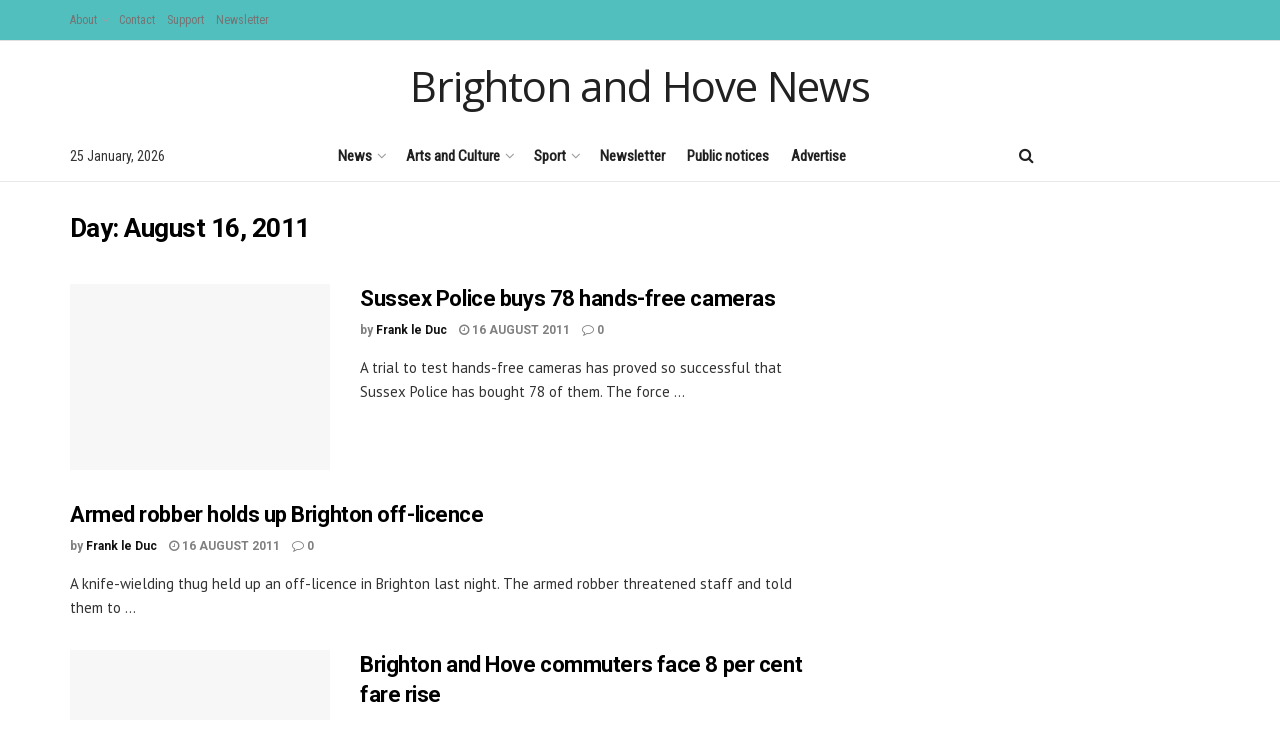

--- FILE ---
content_type: text/html; charset=UTF-8
request_url: https://www.brightonandhovenews.org/2011/08/16/
body_size: 28583
content:
<!doctype html>
<!--[if lt IE 7]> <html class="no-js lt-ie9 lt-ie8 lt-ie7" lang="en-US"> <![endif]-->
<!--[if IE 7]>    <html class="no-js lt-ie9 lt-ie8" lang="en-US"> <![endif]-->
<!--[if IE 8]>    <html class="no-js lt-ie9" lang="en-US"> <![endif]-->
<!--[if IE 9]>    <html class="no-js lt-ie10" lang="en-US"> <![endif]-->
<!--[if gt IE 8]><!--> <html class="no-js" lang="en-US"> <!--<![endif]-->
<head>
    <meta http-equiv="Content-Type" content="text/html; charset=UTF-8" />
    <meta name='viewport' content='width=device-width, initial-scale=1, user-scalable=yes' />
    <link rel="profile" href="http://gmpg.org/xfn/11" />
    <link rel="pingback" href="https://www.brightonandhovenews.org/xmlrpc.php" />
    <title>16 August 2011 &#8211; Brighton and Hove News</title>
<meta name='robots' content='max-image-preview:large' />
<meta property="og:type" content="website">
<meta property="og:title" content="Sussex Police buys 78 hands-free cameras">
<meta property="og:site_name" content="Brighton and Hove News">
<meta property="og:description" content="A trial to test hands-free cameras has proved so successful that Sussex Police has bought 78 of them. The force">
<meta property="og:url" content="https://www.brightonandhovenews.org/2011/08/16">
<meta property="og:locale" content="en_US">
<meta name="twitter:card" content="summary">
<meta name="twitter:url" content="https://www.brightonandhovenews.org/2011/08/16">
<meta name="twitter:title" content="Sussex Police buys 78 hands-free cameras">
<meta name="twitter:description" content="A trial to test hands-free cameras has proved so successful that Sussex Police has bought 78 of them. The force">
<meta name="twitter:site" content="https://twitter.com/bhcitynews">
			<script type="text/javascript">
			  var jnews_ajax_url = '/?ajax-request=jnews'
			</script>
			<script type="text/javascript">;window.jnews=window.jnews||{},window.jnews.library=window.jnews.library||{},window.jnews.library=function(){"use strict";var e=this;e.win=window,e.doc=document,e.noop=function(){},e.globalBody=e.doc.getElementsByTagName("body")[0],e.globalBody=e.globalBody?e.globalBody:e.doc,e.win.jnewsDataStorage=e.win.jnewsDataStorage||{_storage:new WeakMap,put:function(e,t,n){this._storage.has(e)||this._storage.set(e,new Map),this._storage.get(e).set(t,n)},get:function(e,t){return this._storage.get(e).get(t)},has:function(e,t){return this._storage.has(e)&&this._storage.get(e).has(t)},remove:function(e,t){var n=this._storage.get(e).delete(t);return 0===!this._storage.get(e).size&&this._storage.delete(e),n}},e.windowWidth=function(){return e.win.innerWidth||e.docEl.clientWidth||e.globalBody.clientWidth},e.windowHeight=function(){return e.win.innerHeight||e.docEl.clientHeight||e.globalBody.clientHeight},e.requestAnimationFrame=e.win.requestAnimationFrame||e.win.webkitRequestAnimationFrame||e.win.mozRequestAnimationFrame||e.win.msRequestAnimationFrame||window.oRequestAnimationFrame||function(e){return setTimeout(e,1e3/60)},e.cancelAnimationFrame=e.win.cancelAnimationFrame||e.win.webkitCancelAnimationFrame||e.win.webkitCancelRequestAnimationFrame||e.win.mozCancelAnimationFrame||e.win.msCancelRequestAnimationFrame||e.win.oCancelRequestAnimationFrame||function(e){clearTimeout(e)},e.classListSupport="classList"in document.createElement("_"),e.hasClass=e.classListSupport?function(e,t){return e.classList.contains(t)}:function(e,t){return e.className.indexOf(t)>=0},e.addClass=e.classListSupport?function(t,n){e.hasClass(t,n)||t.classList.add(n)}:function(t,n){e.hasClass(t,n)||(t.className+=" "+n)},e.removeClass=e.classListSupport?function(t,n){e.hasClass(t,n)&&t.classList.remove(n)}:function(t,n){e.hasClass(t,n)&&(t.className=t.className.replace(n,""))},e.objKeys=function(e){var t=[];for(var n in e)Object.prototype.hasOwnProperty.call(e,n)&&t.push(n);return t},e.isObjectSame=function(e,t){var n=!0;return JSON.stringify(e)!==JSON.stringify(t)&&(n=!1),n},e.extend=function(){for(var e,t,n,o=arguments[0]||{},i=1,a=arguments.length;i<a;i++)if(null!==(e=arguments[i]))for(t in e)o!==(n=e[t])&&void 0!==n&&(o[t]=n);return o},e.dataStorage=e.win.jnewsDataStorage,e.isVisible=function(e){return 0!==e.offsetWidth&&0!==e.offsetHeight||e.getBoundingClientRect().length},e.getHeight=function(e){return e.offsetHeight||e.clientHeight||e.getBoundingClientRect().height},e.getWidth=function(e){return e.offsetWidth||e.clientWidth||e.getBoundingClientRect().width},e.supportsPassive=!1;try{var t=Object.defineProperty({},"passive",{get:function(){e.supportsPassive=!0}});"createEvent"in e.doc?e.win.addEventListener("test",null,t):"fireEvent"in e.doc&&e.win.attachEvent("test",null)}catch(e){}e.passiveOption=!!e.supportsPassive&&{passive:!0},e.setStorage=function(e,t){e="jnews-"+e;var n={expired:Math.floor(((new Date).getTime()+432e5)/1e3)};t=Object.assign(n,t);localStorage.setItem(e,JSON.stringify(t))},e.getStorage=function(e){e="jnews-"+e;var t=localStorage.getItem(e);return null!==t&&0<t.length?JSON.parse(localStorage.getItem(e)):{}},e.expiredStorage=function(){var t,n="jnews-";for(var o in localStorage)o.indexOf(n)>-1&&"undefined"!==(t=e.getStorage(o.replace(n,""))).expired&&t.expired<Math.floor((new Date).getTime()/1e3)&&localStorage.removeItem(o)},e.addEvents=function(t,n,o){for(var i in n){var a=["touchstart","touchmove"].indexOf(i)>=0&&!o&&e.passiveOption;"createEvent"in e.doc?t.addEventListener(i,n[i],a):"fireEvent"in e.doc&&t.attachEvent("on"+i,n[i])}},e.removeEvents=function(t,n){for(var o in n)"createEvent"in e.doc?t.removeEventListener(o,n[o]):"fireEvent"in e.doc&&t.detachEvent("on"+o,n[o])},e.triggerEvents=function(t,n,o){var i;o=o||{detail:null};return"createEvent"in e.doc?(!(i=e.doc.createEvent("CustomEvent")||new CustomEvent(n)).initCustomEvent||i.initCustomEvent(n,!0,!1,o),void t.dispatchEvent(i)):"fireEvent"in e.doc?((i=e.doc.createEventObject()).eventType=n,void t.fireEvent("on"+i.eventType,i)):void 0},e.getParents=function(t,n){void 0===n&&(n=e.doc);for(var o=[],i=t.parentNode,a=!1;!a;)if(i){var r=i;r.querySelectorAll(n).length?a=!0:(o.push(r),i=r.parentNode)}else o=[],a=!0;return o},e.forEach=function(e,t,n){for(var o=0,i=e.length;o<i;o++)t.call(n,e[o],o)},e.getText=function(e){return e.innerText||e.textContent},e.setText=function(e,t){var n="object"==typeof t?t.innerText||t.textContent:t;e.innerText&&(e.innerText=n),e.textContent&&(e.textContent=n)},e.httpBuildQuery=function(t){return e.objKeys(t).reduce(function t(n){var o=arguments.length>1&&void 0!==arguments[1]?arguments[1]:null;return function(i,a){var r=n[a];a=encodeURIComponent(a);var s=o?"".concat(o,"[").concat(a,"]"):a;return null==r||"function"==typeof r?(i.push("".concat(s,"=")),i):["number","boolean","string"].includes(typeof r)?(i.push("".concat(s,"=").concat(encodeURIComponent(r))),i):(i.push(e.objKeys(r).reduce(t(r,s),[]).join("&")),i)}}(t),[]).join("&")},e.get=function(t,n,o,i){return o="function"==typeof o?o:e.noop,e.ajax("GET",t,n,o,i)},e.post=function(t,n,o,i){return o="function"==typeof o?o:e.noop,e.ajax("POST",t,n,o,i)},e.ajax=function(t,n,o,i,a){var r=new XMLHttpRequest,s=n,c=e.httpBuildQuery(o);if(t=-1!=["GET","POST"].indexOf(t)?t:"GET",r.open(t,s+("GET"==t?"?"+c:""),!0),"POST"==t&&r.setRequestHeader("Content-type","application/x-www-form-urlencoded"),r.setRequestHeader("X-Requested-With","XMLHttpRequest"),r.onreadystatechange=function(){4===r.readyState&&200<=r.status&&300>r.status&&"function"==typeof i&&i.call(void 0,r.response)},void 0!==a&&!a){return{xhr:r,send:function(){r.send("POST"==t?c:null)}}}return r.send("POST"==t?c:null),{xhr:r}},e.scrollTo=function(t,n,o){function i(e,t,n){this.start=this.position(),this.change=e-this.start,this.currentTime=0,this.increment=20,this.duration=void 0===n?500:n,this.callback=t,this.finish=!1,this.animateScroll()}return Math.easeInOutQuad=function(e,t,n,o){return(e/=o/2)<1?n/2*e*e+t:-n/2*(--e*(e-2)-1)+t},i.prototype.stop=function(){this.finish=!0},i.prototype.move=function(t){e.doc.documentElement.scrollTop=t,e.globalBody.parentNode.scrollTop=t,e.globalBody.scrollTop=t},i.prototype.position=function(){return e.doc.documentElement.scrollTop||e.globalBody.parentNode.scrollTop||e.globalBody.scrollTop},i.prototype.animateScroll=function(){this.currentTime+=this.increment;var t=Math.easeInOutQuad(this.currentTime,this.start,this.change,this.duration);this.move(t),this.currentTime<this.duration&&!this.finish?e.requestAnimationFrame.call(e.win,this.animateScroll.bind(this)):this.callback&&"function"==typeof this.callback&&this.callback()},new i(t,n,o)},e.unwrap=function(t){var n,o=t;e.forEach(t,(function(e,t){n?n+=e:n=e})),o.replaceWith(n)},e.performance={start:function(e){performance.mark(e+"Start")},stop:function(e){performance.mark(e+"End"),performance.measure(e,e+"Start",e+"End")}},e.fps=function(){var t=0,n=0,o=0;!function(){var i=t=0,a=0,r=0,s=document.getElementById("fpsTable"),c=function(t){void 0===document.getElementsByTagName("body")[0]?e.requestAnimationFrame.call(e.win,(function(){c(t)})):document.getElementsByTagName("body")[0].appendChild(t)};null===s&&((s=document.createElement("div")).style.position="fixed",s.style.top="120px",s.style.left="10px",s.style.width="100px",s.style.height="20px",s.style.border="1px solid black",s.style.fontSize="11px",s.style.zIndex="100000",s.style.backgroundColor="white",s.id="fpsTable",c(s));var l=function(){o++,n=Date.now(),(a=(o/(r=(n-t)/1e3)).toPrecision(2))!=i&&(i=a,s.innerHTML=i+"fps"),1<r&&(t=n,o=0),e.requestAnimationFrame.call(e.win,l)};l()}()},e.instr=function(e,t){for(var n=0;n<t.length;n++)if(-1!==e.toLowerCase().indexOf(t[n].toLowerCase()))return!0},e.winLoad=function(t,n){function o(o){if("complete"===e.doc.readyState||"interactive"===e.doc.readyState)return!o||n?setTimeout(t,n||1):t(o),1}o()||e.addEvents(e.win,{load:o})},e.docReady=function(t,n){function o(o){if("complete"===e.doc.readyState||"interactive"===e.doc.readyState)return!o||n?setTimeout(t,n||1):t(o),1}o()||e.addEvents(e.doc,{DOMContentLoaded:o})},e.fireOnce=function(){e.docReady((function(){e.assets=e.assets||[],e.assets.length&&(e.boot(),e.load_assets())}),50)},e.boot=function(){e.length&&e.doc.querySelectorAll("style[media]").forEach((function(e){"not all"==e.getAttribute("media")&&e.removeAttribute("media")}))},e.create_js=function(t,n){var o=e.doc.createElement("script");switch(o.setAttribute("src",t),n){case"defer":o.setAttribute("defer",!0);break;case"async":o.setAttribute("async",!0);break;case"deferasync":o.setAttribute("defer",!0),o.setAttribute("async",!0)}e.globalBody.appendChild(o)},e.load_assets=function(){"object"==typeof e.assets&&e.forEach(e.assets.slice(0),(function(t,n){var o="";t.defer&&(o+="defer"),t.async&&(o+="async"),e.create_js(t.url,o);var i=e.assets.indexOf(t);i>-1&&e.assets.splice(i,1)})),e.assets=jnewsoption.au_scripts=window.jnewsads=[]},e.setCookie=function(e,t,n){var o="";if(n){var i=new Date;i.setTime(i.getTime()+24*n*60*60*1e3),o="; expires="+i.toUTCString()}document.cookie=e+"="+(t||"")+o+"; path=/"},e.getCookie=function(e){for(var t=e+"=",n=document.cookie.split(";"),o=0;o<n.length;o++){for(var i=n[o];" "==i.charAt(0);)i=i.substring(1,i.length);if(0==i.indexOf(t))return i.substring(t.length,i.length)}return null},e.eraseCookie=function(e){document.cookie=e+"=; Path=/; Expires=Thu, 01 Jan 1970 00:00:01 GMT;"},e.docReady((function(){e.globalBody=e.globalBody==e.doc?e.doc.getElementsByTagName("body")[0]:e.globalBody,e.globalBody=e.globalBody?e.globalBody:e.doc})),e.winLoad((function(){e.winLoad((function(){var t=!1;if(void 0!==window.jnewsadmin)if(void 0!==window.file_version_checker){var n=e.objKeys(window.file_version_checker);n.length?n.forEach((function(e){t||"10.0.4"===window.file_version_checker[e]||(t=!0)})):t=!0}else t=!0;t&&(window.jnewsHelper.getMessage(),window.jnewsHelper.getNotice())}),2500)}))},window.jnews.library=new window.jnews.library;</script><link rel='dns-prefetch' href='//stats.wp.com' />
<link rel='dns-prefetch' href='//fonts.googleapis.com' />
<link rel='preconnect' href='https://fonts.gstatic.com' />
<link rel="alternate" type="application/rss+xml" title="Brighton and Hove News &raquo; Feed" href="https://www.brightonandhovenews.org/feed/" />
<link rel="alternate" type="application/rss+xml" title="Brighton and Hove News &raquo; Comments Feed" href="https://www.brightonandhovenews.org/comments/feed/" />
<script type="text/javascript">
/* <![CDATA[ */
window._wpemojiSettings = {"baseUrl":"https:\/\/s.w.org\/images\/core\/emoji\/15.0.3\/72x72\/","ext":".png","svgUrl":"https:\/\/s.w.org\/images\/core\/emoji\/15.0.3\/svg\/","svgExt":".svg","source":{"concatemoji":"https:\/\/www.brightonandhovenews.org\/wp-includes\/js\/wp-emoji-release.min.js?ver=6.5.7"}};
/*! This file is auto-generated */
!function(i,n){var o,s,e;function c(e){try{var t={supportTests:e,timestamp:(new Date).valueOf()};sessionStorage.setItem(o,JSON.stringify(t))}catch(e){}}function p(e,t,n){e.clearRect(0,0,e.canvas.width,e.canvas.height),e.fillText(t,0,0);var t=new Uint32Array(e.getImageData(0,0,e.canvas.width,e.canvas.height).data),r=(e.clearRect(0,0,e.canvas.width,e.canvas.height),e.fillText(n,0,0),new Uint32Array(e.getImageData(0,0,e.canvas.width,e.canvas.height).data));return t.every(function(e,t){return e===r[t]})}function u(e,t,n){switch(t){case"flag":return n(e,"\ud83c\udff3\ufe0f\u200d\u26a7\ufe0f","\ud83c\udff3\ufe0f\u200b\u26a7\ufe0f")?!1:!n(e,"\ud83c\uddfa\ud83c\uddf3","\ud83c\uddfa\u200b\ud83c\uddf3")&&!n(e,"\ud83c\udff4\udb40\udc67\udb40\udc62\udb40\udc65\udb40\udc6e\udb40\udc67\udb40\udc7f","\ud83c\udff4\u200b\udb40\udc67\u200b\udb40\udc62\u200b\udb40\udc65\u200b\udb40\udc6e\u200b\udb40\udc67\u200b\udb40\udc7f");case"emoji":return!n(e,"\ud83d\udc26\u200d\u2b1b","\ud83d\udc26\u200b\u2b1b")}return!1}function f(e,t,n){var r="undefined"!=typeof WorkerGlobalScope&&self instanceof WorkerGlobalScope?new OffscreenCanvas(300,150):i.createElement("canvas"),a=r.getContext("2d",{willReadFrequently:!0}),o=(a.textBaseline="top",a.font="600 32px Arial",{});return e.forEach(function(e){o[e]=t(a,e,n)}),o}function t(e){var t=i.createElement("script");t.src=e,t.defer=!0,i.head.appendChild(t)}"undefined"!=typeof Promise&&(o="wpEmojiSettingsSupports",s=["flag","emoji"],n.supports={everything:!0,everythingExceptFlag:!0},e=new Promise(function(e){i.addEventListener("DOMContentLoaded",e,{once:!0})}),new Promise(function(t){var n=function(){try{var e=JSON.parse(sessionStorage.getItem(o));if("object"==typeof e&&"number"==typeof e.timestamp&&(new Date).valueOf()<e.timestamp+604800&&"object"==typeof e.supportTests)return e.supportTests}catch(e){}return null}();if(!n){if("undefined"!=typeof Worker&&"undefined"!=typeof OffscreenCanvas&&"undefined"!=typeof URL&&URL.createObjectURL&&"undefined"!=typeof Blob)try{var e="postMessage("+f.toString()+"("+[JSON.stringify(s),u.toString(),p.toString()].join(",")+"));",r=new Blob([e],{type:"text/javascript"}),a=new Worker(URL.createObjectURL(r),{name:"wpTestEmojiSupports"});return void(a.onmessage=function(e){c(n=e.data),a.terminate(),t(n)})}catch(e){}c(n=f(s,u,p))}t(n)}).then(function(e){for(var t in e)n.supports[t]=e[t],n.supports.everything=n.supports.everything&&n.supports[t],"flag"!==t&&(n.supports.everythingExceptFlag=n.supports.everythingExceptFlag&&n.supports[t]);n.supports.everythingExceptFlag=n.supports.everythingExceptFlag&&!n.supports.flag,n.DOMReady=!1,n.readyCallback=function(){n.DOMReady=!0}}).then(function(){return e}).then(function(){var e;n.supports.everything||(n.readyCallback(),(e=n.source||{}).concatemoji?t(e.concatemoji):e.wpemoji&&e.twemoji&&(t(e.twemoji),t(e.wpemoji)))}))}((window,document),window._wpemojiSettings);
/* ]]> */
</script>
<style id='wp-emoji-styles-inline-css' type='text/css'>

	img.wp-smiley, img.emoji {
		display: inline !important;
		border: none !important;
		box-shadow: none !important;
		height: 1em !important;
		width: 1em !important;
		margin: 0 0.07em !important;
		vertical-align: -0.1em !important;
		background: none !important;
		padding: 0 !important;
	}
</style>
<link rel='stylesheet' id='wp-block-library-css' href='https://www.brightonandhovenews.org/wp-includes/css/dist/block-library/style.min.css?ver=6.5.7' type='text/css' media='all' />
<link rel='stylesheet' id='mediaelement-css' href='https://www.brightonandhovenews.org/wp-includes/js/mediaelement/mediaelementplayer-legacy.min.css?ver=4.2.17' type='text/css' media='all' />
<link rel='stylesheet' id='wp-mediaelement-css' href='https://www.brightonandhovenews.org/wp-includes/js/mediaelement/wp-mediaelement.min.css?ver=6.5.7' type='text/css' media='all' />
<style id='jetpack-sharing-buttons-style-inline-css' type='text/css'>
.jetpack-sharing-buttons__services-list{display:flex;flex-direction:row;flex-wrap:wrap;gap:0;list-style-type:none;margin:5px;padding:0}.jetpack-sharing-buttons__services-list.has-small-icon-size{font-size:12px}.jetpack-sharing-buttons__services-list.has-normal-icon-size{font-size:16px}.jetpack-sharing-buttons__services-list.has-large-icon-size{font-size:24px}.jetpack-sharing-buttons__services-list.has-huge-icon-size{font-size:36px}@media print{.jetpack-sharing-buttons__services-list{display:none!important}}.editor-styles-wrapper .wp-block-jetpack-sharing-buttons{gap:0;padding-inline-start:0}ul.jetpack-sharing-buttons__services-list.has-background{padding:1.25em 2.375em}
</style>
<style id='classic-theme-styles-inline-css' type='text/css'>
/*! This file is auto-generated */
.wp-block-button__link{color:#fff;background-color:#32373c;border-radius:9999px;box-shadow:none;text-decoration:none;padding:calc(.667em + 2px) calc(1.333em + 2px);font-size:1.125em}.wp-block-file__button{background:#32373c;color:#fff;text-decoration:none}
</style>
<style id='global-styles-inline-css' type='text/css'>
body{--wp--preset--color--black: #000000;--wp--preset--color--cyan-bluish-gray: #abb8c3;--wp--preset--color--white: #ffffff;--wp--preset--color--pale-pink: #f78da7;--wp--preset--color--vivid-red: #cf2e2e;--wp--preset--color--luminous-vivid-orange: #ff6900;--wp--preset--color--luminous-vivid-amber: #fcb900;--wp--preset--color--light-green-cyan: #7bdcb5;--wp--preset--color--vivid-green-cyan: #00d084;--wp--preset--color--pale-cyan-blue: #8ed1fc;--wp--preset--color--vivid-cyan-blue: #0693e3;--wp--preset--color--vivid-purple: #9b51e0;--wp--preset--gradient--vivid-cyan-blue-to-vivid-purple: linear-gradient(135deg,rgba(6,147,227,1) 0%,rgb(155,81,224) 100%);--wp--preset--gradient--light-green-cyan-to-vivid-green-cyan: linear-gradient(135deg,rgb(122,220,180) 0%,rgb(0,208,130) 100%);--wp--preset--gradient--luminous-vivid-amber-to-luminous-vivid-orange: linear-gradient(135deg,rgba(252,185,0,1) 0%,rgba(255,105,0,1) 100%);--wp--preset--gradient--luminous-vivid-orange-to-vivid-red: linear-gradient(135deg,rgba(255,105,0,1) 0%,rgb(207,46,46) 100%);--wp--preset--gradient--very-light-gray-to-cyan-bluish-gray: linear-gradient(135deg,rgb(238,238,238) 0%,rgb(169,184,195) 100%);--wp--preset--gradient--cool-to-warm-spectrum: linear-gradient(135deg,rgb(74,234,220) 0%,rgb(151,120,209) 20%,rgb(207,42,186) 40%,rgb(238,44,130) 60%,rgb(251,105,98) 80%,rgb(254,248,76) 100%);--wp--preset--gradient--blush-light-purple: linear-gradient(135deg,rgb(255,206,236) 0%,rgb(152,150,240) 100%);--wp--preset--gradient--blush-bordeaux: linear-gradient(135deg,rgb(254,205,165) 0%,rgb(254,45,45) 50%,rgb(107,0,62) 100%);--wp--preset--gradient--luminous-dusk: linear-gradient(135deg,rgb(255,203,112) 0%,rgb(199,81,192) 50%,rgb(65,88,208) 100%);--wp--preset--gradient--pale-ocean: linear-gradient(135deg,rgb(255,245,203) 0%,rgb(182,227,212) 50%,rgb(51,167,181) 100%);--wp--preset--gradient--electric-grass: linear-gradient(135deg,rgb(202,248,128) 0%,rgb(113,206,126) 100%);--wp--preset--gradient--midnight: linear-gradient(135deg,rgb(2,3,129) 0%,rgb(40,116,252) 100%);--wp--preset--font-size--small: 13px;--wp--preset--font-size--medium: 20px;--wp--preset--font-size--large: 36px;--wp--preset--font-size--x-large: 42px;--wp--preset--spacing--20: 0.44rem;--wp--preset--spacing--30: 0.67rem;--wp--preset--spacing--40: 1rem;--wp--preset--spacing--50: 1.5rem;--wp--preset--spacing--60: 2.25rem;--wp--preset--spacing--70: 3.38rem;--wp--preset--spacing--80: 5.06rem;--wp--preset--shadow--natural: 6px 6px 9px rgba(0, 0, 0, 0.2);--wp--preset--shadow--deep: 12px 12px 50px rgba(0, 0, 0, 0.4);--wp--preset--shadow--sharp: 6px 6px 0px rgba(0, 0, 0, 0.2);--wp--preset--shadow--outlined: 6px 6px 0px -3px rgba(255, 255, 255, 1), 6px 6px rgba(0, 0, 0, 1);--wp--preset--shadow--crisp: 6px 6px 0px rgba(0, 0, 0, 1);}:where(.is-layout-flex){gap: 0.5em;}:where(.is-layout-grid){gap: 0.5em;}body .is-layout-flex{display: flex;}body .is-layout-flex{flex-wrap: wrap;align-items: center;}body .is-layout-flex > *{margin: 0;}body .is-layout-grid{display: grid;}body .is-layout-grid > *{margin: 0;}:where(.wp-block-columns.is-layout-flex){gap: 2em;}:where(.wp-block-columns.is-layout-grid){gap: 2em;}:where(.wp-block-post-template.is-layout-flex){gap: 1.25em;}:where(.wp-block-post-template.is-layout-grid){gap: 1.25em;}.has-black-color{color: var(--wp--preset--color--black) !important;}.has-cyan-bluish-gray-color{color: var(--wp--preset--color--cyan-bluish-gray) !important;}.has-white-color{color: var(--wp--preset--color--white) !important;}.has-pale-pink-color{color: var(--wp--preset--color--pale-pink) !important;}.has-vivid-red-color{color: var(--wp--preset--color--vivid-red) !important;}.has-luminous-vivid-orange-color{color: var(--wp--preset--color--luminous-vivid-orange) !important;}.has-luminous-vivid-amber-color{color: var(--wp--preset--color--luminous-vivid-amber) !important;}.has-light-green-cyan-color{color: var(--wp--preset--color--light-green-cyan) !important;}.has-vivid-green-cyan-color{color: var(--wp--preset--color--vivid-green-cyan) !important;}.has-pale-cyan-blue-color{color: var(--wp--preset--color--pale-cyan-blue) !important;}.has-vivid-cyan-blue-color{color: var(--wp--preset--color--vivid-cyan-blue) !important;}.has-vivid-purple-color{color: var(--wp--preset--color--vivid-purple) !important;}.has-black-background-color{background-color: var(--wp--preset--color--black) !important;}.has-cyan-bluish-gray-background-color{background-color: var(--wp--preset--color--cyan-bluish-gray) !important;}.has-white-background-color{background-color: var(--wp--preset--color--white) !important;}.has-pale-pink-background-color{background-color: var(--wp--preset--color--pale-pink) !important;}.has-vivid-red-background-color{background-color: var(--wp--preset--color--vivid-red) !important;}.has-luminous-vivid-orange-background-color{background-color: var(--wp--preset--color--luminous-vivid-orange) !important;}.has-luminous-vivid-amber-background-color{background-color: var(--wp--preset--color--luminous-vivid-amber) !important;}.has-light-green-cyan-background-color{background-color: var(--wp--preset--color--light-green-cyan) !important;}.has-vivid-green-cyan-background-color{background-color: var(--wp--preset--color--vivid-green-cyan) !important;}.has-pale-cyan-blue-background-color{background-color: var(--wp--preset--color--pale-cyan-blue) !important;}.has-vivid-cyan-blue-background-color{background-color: var(--wp--preset--color--vivid-cyan-blue) !important;}.has-vivid-purple-background-color{background-color: var(--wp--preset--color--vivid-purple) !important;}.has-black-border-color{border-color: var(--wp--preset--color--black) !important;}.has-cyan-bluish-gray-border-color{border-color: var(--wp--preset--color--cyan-bluish-gray) !important;}.has-white-border-color{border-color: var(--wp--preset--color--white) !important;}.has-pale-pink-border-color{border-color: var(--wp--preset--color--pale-pink) !important;}.has-vivid-red-border-color{border-color: var(--wp--preset--color--vivid-red) !important;}.has-luminous-vivid-orange-border-color{border-color: var(--wp--preset--color--luminous-vivid-orange) !important;}.has-luminous-vivid-amber-border-color{border-color: var(--wp--preset--color--luminous-vivid-amber) !important;}.has-light-green-cyan-border-color{border-color: var(--wp--preset--color--light-green-cyan) !important;}.has-vivid-green-cyan-border-color{border-color: var(--wp--preset--color--vivid-green-cyan) !important;}.has-pale-cyan-blue-border-color{border-color: var(--wp--preset--color--pale-cyan-blue) !important;}.has-vivid-cyan-blue-border-color{border-color: var(--wp--preset--color--vivid-cyan-blue) !important;}.has-vivid-purple-border-color{border-color: var(--wp--preset--color--vivid-purple) !important;}.has-vivid-cyan-blue-to-vivid-purple-gradient-background{background: var(--wp--preset--gradient--vivid-cyan-blue-to-vivid-purple) !important;}.has-light-green-cyan-to-vivid-green-cyan-gradient-background{background: var(--wp--preset--gradient--light-green-cyan-to-vivid-green-cyan) !important;}.has-luminous-vivid-amber-to-luminous-vivid-orange-gradient-background{background: var(--wp--preset--gradient--luminous-vivid-amber-to-luminous-vivid-orange) !important;}.has-luminous-vivid-orange-to-vivid-red-gradient-background{background: var(--wp--preset--gradient--luminous-vivid-orange-to-vivid-red) !important;}.has-very-light-gray-to-cyan-bluish-gray-gradient-background{background: var(--wp--preset--gradient--very-light-gray-to-cyan-bluish-gray) !important;}.has-cool-to-warm-spectrum-gradient-background{background: var(--wp--preset--gradient--cool-to-warm-spectrum) !important;}.has-blush-light-purple-gradient-background{background: var(--wp--preset--gradient--blush-light-purple) !important;}.has-blush-bordeaux-gradient-background{background: var(--wp--preset--gradient--blush-bordeaux) !important;}.has-luminous-dusk-gradient-background{background: var(--wp--preset--gradient--luminous-dusk) !important;}.has-pale-ocean-gradient-background{background: var(--wp--preset--gradient--pale-ocean) !important;}.has-electric-grass-gradient-background{background: var(--wp--preset--gradient--electric-grass) !important;}.has-midnight-gradient-background{background: var(--wp--preset--gradient--midnight) !important;}.has-small-font-size{font-size: var(--wp--preset--font-size--small) !important;}.has-medium-font-size{font-size: var(--wp--preset--font-size--medium) !important;}.has-large-font-size{font-size: var(--wp--preset--font-size--large) !important;}.has-x-large-font-size{font-size: var(--wp--preset--font-size--x-large) !important;}
.wp-block-navigation a:where(:not(.wp-element-button)){color: inherit;}
:where(.wp-block-post-template.is-layout-flex){gap: 1.25em;}:where(.wp-block-post-template.is-layout-grid){gap: 1.25em;}
:where(.wp-block-columns.is-layout-flex){gap: 2em;}:where(.wp-block-columns.is-layout-grid){gap: 2em;}
.wp-block-pullquote{font-size: 1.5em;line-height: 1.6;}
</style>
<link rel='stylesheet' id='js_composer_front-css' href='https://www.brightonandhovenews.org/wp-content/plugins/js_composer/assets/css/js_composer.min.css?ver=8.0' type='text/css' media='all' />
<link rel='stylesheet' id='newsletter-css' href='https://www.brightonandhovenews.org/wp-content/plugins/newsletter/style.css?ver=8.6.1' type='text/css' media='all' />
<link rel='stylesheet' id='jeg_customizer_font-css' href='//fonts.googleapis.com/css?family=Roboto%3A700%7CRoboto+Condensed%3Areguler%7CPT+Sans%3Areguler%7COpen+Sans%3Areguler&#038;subset=vietnamese&#038;display=swap&#038;ver=1.3.0' type='text/css' media='all' />
<link rel='stylesheet' id='font-awesome-css' href='https://www.brightonandhovenews.org/wp-content/themes/jnews/assets/fonts/font-awesome/font-awesome.min.css?ver=12.0.3' type='text/css' media='all' />
<link rel='stylesheet' id='jnews-frontend-css' href='https://www.brightonandhovenews.org/wp-content/themes/jnews/assets/dist/frontend.min.css?ver=12.0.3' type='text/css' media='all' />
<link rel='stylesheet' id='jnews-js-composer-css' href='https://www.brightonandhovenews.org/wp-content/themes/jnews/assets/css/js-composer-frontend.css?ver=12.0.3' type='text/css' media='all' />
<link rel='stylesheet' id='jnews-style-css' href='https://www.brightonandhovenews.org/wp-content/themes/jnews/style.css?ver=12.0.3' type='text/css' media='all' />
<link rel='stylesheet' id='jnews-darkmode-css' href='https://www.brightonandhovenews.org/wp-content/themes/jnews/assets/css/darkmode.css?ver=12.0.3' type='text/css' media='all' />
<link rel='stylesheet' id='jnews-scheme-css' href='https://www.brightonandhovenews.org/wp-content/uploads/jnews/scheme.css?ver=1742829462' type='text/css' media='all' />
<link rel='stylesheet' id='bafg_twentytwenty-css' href='https://www.brightonandhovenews.org/wp-content/plugins/beaf-before-and-after-gallery/assets/css/twentytwenty.css?ver=4.5.19' type='text/css' media='all' />
<link rel='stylesheet' id='bafg-style-css' href='https://www.brightonandhovenews.org/wp-content/plugins/beaf-before-and-after-gallery/assets/css/bafg-style.css?ver=4.5.19' type='text/css' media='all' />
<link rel='stylesheet' id='jnews-social-login-style-css' href='https://www.brightonandhovenews.org/wp-content/plugins/jnews-social-login/assets/css/plugin.css?ver=11.0.4' type='text/css' media='all' />
<link rel='stylesheet' id='jnews-weather-style-css' href='https://www.brightonandhovenews.org/wp-content/plugins/jnews-weather/assets/css/plugin.css?ver=11.0.2' type='text/css' media='all' />
<script type="text/javascript" src="https://www.brightonandhovenews.org/wp-includes/js/jquery/jquery.min.js?ver=3.7.1" id="jquery-core-js"></script>
<script type="text/javascript" src="https://www.brightonandhovenews.org/wp-includes/js/jquery/jquery-migrate.min.js?ver=3.4.1" id="jquery-migrate-js"></script>
<script type="text/javascript" src="https://www.brightonandhovenews.org/wp-content/plugins/beaf-before-and-after-gallery/assets/js/jquery.event.move.js?ver=4.5.19" id="eventMove-js"></script>
<script type="text/javascript" src="https://www.brightonandhovenews.org/wp-content/plugins/beaf-before-and-after-gallery/assets/js/jquery.twentytwenty.js?ver=4.5.19" id="bafg_twentytwenty-js"></script>
<script></script><link rel="https://api.w.org/" href="https://www.brightonandhovenews.org/wp-json/" /><link rel="EditURI" type="application/rsd+xml" title="RSD" href="https://www.brightonandhovenews.org/xmlrpc.php?rsd" />
<meta name="generator" content="WordPress 6.5.7" />
	<style>img#wpstats{display:none}</style>
		<meta name="generator" content="Powered by WPBakery Page Builder - drag and drop page builder for WordPress."/>
<script type='application/ld+json'>{"@context":"http:\/\/schema.org","@type":"Organization","@id":"https:\/\/www.brightonandhovenews.org\/#organization","url":"https:\/\/www.brightonandhovenews.org\/","name":"","logo":{"@type":"ImageObject","url":""},"sameAs":["https:\/\/www.facebook.com\/brightonandhovenews","https:\/\/twitter.com\/bhcitynews","https:\/\/www.youtube.com\/channel\/UCFacsR8uPA4zjc883Hwrvng","https:\/\/brightonandhovenews.org\/feed","https:\/\/www.instagram.com\/bhcitynews\/"]}</script>
<script type='application/ld+json'>{"@context":"http:\/\/schema.org","@type":"WebSite","@id":"https:\/\/www.brightonandhovenews.org\/#website","url":"https:\/\/www.brightonandhovenews.org\/","name":"","potentialAction":{"@type":"SearchAction","target":"https:\/\/www.brightonandhovenews.org\/?s={search_term_string}","query-input":"required name=search_term_string"}}</script>
<link rel="icon" href="https://www.brightonandhovenews.org/wp-content/uploads/2023/05/cropped-BHN-small-logo-2022-jpg-32x32.jpg" sizes="32x32" />
<link rel="icon" href="https://www.brightonandhovenews.org/wp-content/uploads/2023/05/cropped-BHN-small-logo-2022-jpg-192x192.jpg" sizes="192x192" />
<link rel="apple-touch-icon" href="https://www.brightonandhovenews.org/wp-content/uploads/2023/05/cropped-BHN-small-logo-2022-jpg-180x180.jpg" />
<meta name="msapplication-TileImage" content="https://www.brightonandhovenews.org/wp-content/uploads/2023/05/cropped-BHN-small-logo-2022-jpg-270x270.jpg" />
<style id="jeg_dynamic_css" type="text/css" data-type="jeg_custom-css">body { --j-body-color : #333333; --j-accent-color : #51bfbe; --j-alt-color : #51bfbe; --j-heading-color : #000000; --j-entry-link-color : #009b98; } body,.jeg_newsfeed_list .tns-outer .tns-controls button,.jeg_filter_button,.owl-carousel .owl-nav div,.jeg_readmore,.jeg_hero_style_7 .jeg_post_meta a,.widget_calendar thead th,.widget_calendar tfoot a,.jeg_socialcounter a,.entry-header .jeg_meta_like a,.entry-header .jeg_meta_comment a,.entry-header .jeg_meta_donation a,.entry-header .jeg_meta_bookmark a,.entry-content tbody tr:hover,.entry-content th,.jeg_splitpost_nav li:hover a,#breadcrumbs a,.jeg_author_socials a:hover,.jeg_footer_content a,.jeg_footer_bottom a,.jeg_cartcontent,.woocommerce .woocommerce-breadcrumb a { color : #333333; } a, .jeg_menu_style_5>li>a:hover, .jeg_menu_style_5>li.sfHover>a, .jeg_menu_style_5>li.current-menu-item>a, .jeg_menu_style_5>li.current-menu-ancestor>a, .jeg_navbar .jeg_menu:not(.jeg_main_menu)>li>a:hover, .jeg_midbar .jeg_menu:not(.jeg_main_menu)>li>a:hover, .jeg_side_tabs li.active, .jeg_block_heading_5 strong, .jeg_block_heading_6 strong, .jeg_block_heading_7 strong, .jeg_block_heading_8 strong, .jeg_subcat_list li a:hover, .jeg_subcat_list li button:hover, .jeg_pl_lg_7 .jeg_thumb .jeg_post_category a, .jeg_pl_xs_2:before, .jeg_pl_xs_4 .jeg_postblock_content:before, .jeg_postblock .jeg_post_title a:hover, .jeg_hero_style_6 .jeg_post_title a:hover, .jeg_sidefeed .jeg_pl_xs_3 .jeg_post_title a:hover, .widget_jnews_popular .jeg_post_title a:hover, .jeg_meta_author a, .widget_archive li a:hover, .widget_pages li a:hover, .widget_meta li a:hover, .widget_recent_entries li a:hover, .widget_rss li a:hover, .widget_rss cite, .widget_categories li a:hover, .widget_categories li.current-cat>a, #breadcrumbs a:hover, .jeg_share_count .counts, .commentlist .bypostauthor>.comment-body>.comment-author>.fn, span.required, .jeg_review_title, .bestprice .price, .authorlink a:hover, .jeg_vertical_playlist .jeg_video_playlist_play_icon, .jeg_vertical_playlist .jeg_video_playlist_item.active .jeg_video_playlist_thumbnail:before, .jeg_horizontal_playlist .jeg_video_playlist_play, .woocommerce li.product .pricegroup .button, .widget_display_forums li a:hover, .widget_display_topics li:before, .widget_display_replies li:before, .widget_display_views li:before, .bbp-breadcrumb a:hover, .jeg_mobile_menu li.sfHover>a, .jeg_mobile_menu li a:hover, .split-template-6 .pagenum, .jeg_mobile_menu_style_5>li>a:hover, .jeg_mobile_menu_style_5>li.sfHover>a, .jeg_mobile_menu_style_5>li.current-menu-item>a, .jeg_mobile_menu_style_5>li.current-menu-ancestor>a, .jeg_mobile_menu.jeg_menu_dropdown li.open > div > a { color : #51bfbe; } .jeg_menu_style_1>li>a:before, .jeg_menu_style_2>li>a:before, .jeg_menu_style_3>li>a:before, .jeg_side_toggle, .jeg_slide_caption .jeg_post_category a, .jeg_slider_type_1_wrapper .tns-controls button.tns-next, .jeg_block_heading_1 .jeg_block_title span, .jeg_block_heading_2 .jeg_block_title span, .jeg_block_heading_3, .jeg_block_heading_4 .jeg_block_title span, .jeg_block_heading_6:after, .jeg_pl_lg_box .jeg_post_category a, .jeg_pl_md_box .jeg_post_category a, .jeg_readmore:hover, .jeg_thumb .jeg_post_category a, .jeg_block_loadmore a:hover, .jeg_postblock.alt .jeg_block_loadmore a:hover, .jeg_block_loadmore a.active, .jeg_postblock_carousel_2 .jeg_post_category a, .jeg_heroblock .jeg_post_category a, .jeg_pagenav_1 .page_number.active, .jeg_pagenav_1 .page_number.active:hover, input[type="submit"], .btn, .button, .widget_tag_cloud a:hover, .popularpost_item:hover .jeg_post_title a:before, .jeg_splitpost_4 .page_nav, .jeg_splitpost_5 .page_nav, .jeg_post_via a:hover, .jeg_post_source a:hover, .jeg_post_tags a:hover, .comment-reply-title small a:before, .comment-reply-title small a:after, .jeg_storelist .productlink, .authorlink li.active a:before, .jeg_footer.dark .socials_widget:not(.nobg) a:hover .fa,.jeg_footer.dark .socials_widget:not(.nobg) a:hover span.jeg-icon, div.jeg_breakingnews_title, .jeg_overlay_slider_bottom_wrapper .tns-controls button, .jeg_overlay_slider_bottom_wrapper .tns-controls button:hover, .jeg_vertical_playlist .jeg_video_playlist_current, .woocommerce span.onsale, .woocommerce #respond input#submit:hover, .woocommerce a.button:hover, .woocommerce button.button:hover, .woocommerce input.button:hover, .woocommerce #respond input#submit.alt, .woocommerce a.button.alt, .woocommerce button.button.alt, .woocommerce input.button.alt, .jeg_popup_post .caption, .jeg_footer.dark input[type="submit"], .jeg_footer.dark .btn, .jeg_footer.dark .button, .footer_widget.widget_tag_cloud a:hover, .jeg_inner_content .content-inner .jeg_post_category a:hover, #buddypress .standard-form button, #buddypress a.button, #buddypress input[type="submit"], #buddypress input[type="button"], #buddypress input[type="reset"], #buddypress ul.button-nav li a, #buddypress .generic-button a, #buddypress .generic-button button, #buddypress .comment-reply-link, #buddypress a.bp-title-button, #buddypress.buddypress-wrap .members-list li .user-update .activity-read-more a, div#buddypress .standard-form button:hover, div#buddypress a.button:hover, div#buddypress input[type="submit"]:hover, div#buddypress input[type="button"]:hover, div#buddypress input[type="reset"]:hover, div#buddypress ul.button-nav li a:hover, div#buddypress .generic-button a:hover, div#buddypress .generic-button button:hover, div#buddypress .comment-reply-link:hover, div#buddypress a.bp-title-button:hover, div#buddypress.buddypress-wrap .members-list li .user-update .activity-read-more a:hover, #buddypress #item-nav .item-list-tabs ul li a:before, .jeg_inner_content .jeg_meta_container .follow-wrapper a { background-color : #51bfbe; } .jeg_block_heading_7 .jeg_block_title span, .jeg_readmore:hover, .jeg_block_loadmore a:hover, .jeg_block_loadmore a.active, .jeg_pagenav_1 .page_number.active, .jeg_pagenav_1 .page_number.active:hover, .jeg_pagenav_3 .page_number:hover, .jeg_prevnext_post a:hover h3, .jeg_overlay_slider .jeg_post_category, .jeg_sidefeed .jeg_post.active, .jeg_vertical_playlist.jeg_vertical_playlist .jeg_video_playlist_item.active .jeg_video_playlist_thumbnail img, .jeg_horizontal_playlist .jeg_video_playlist_item.active { border-color : #51bfbe; } .jeg_tabpost_nav li.active, .woocommerce div.product .woocommerce-tabs ul.tabs li.active, .jeg_mobile_menu_style_1>li.current-menu-item a, .jeg_mobile_menu_style_1>li.current-menu-ancestor a, .jeg_mobile_menu_style_2>li.current-menu-item::after, .jeg_mobile_menu_style_2>li.current-menu-ancestor::after, .jeg_mobile_menu_style_3>li.current-menu-item::before, .jeg_mobile_menu_style_3>li.current-menu-ancestor::before { border-bottom-color : #51bfbe; } .jeg_post_share .jeg-icon svg { fill : #51bfbe; } .jeg_post_meta .fa, .jeg_post_meta .jpwt-icon, .entry-header .jeg_post_meta .fa, .jeg_review_stars, .jeg_price_review_list { color : #51bfbe; } .jeg_share_button.share-float.share-monocrhome a { background-color : #51bfbe; } h1,h2,h3,h4,h5,h6,.jeg_post_title a,.entry-header .jeg_post_title,.jeg_hero_style_7 .jeg_post_title a,.jeg_block_title,.jeg_splitpost_bar .current_title,.jeg_video_playlist_title,.gallery-caption,.jeg_push_notification_button>a.button { color : #000000; } .split-template-9 .pagenum, .split-template-10 .pagenum, .split-template-11 .pagenum, .split-template-12 .pagenum, .split-template-13 .pagenum, .split-template-15 .pagenum, .split-template-18 .pagenum, .split-template-20 .pagenum, .split-template-19 .current_title span, .split-template-20 .current_title span { background-color : #000000; } .entry-content .content-inner a { color : #009b98; } .jeg_topbar .jeg_nav_row, .jeg_topbar .jeg_search_no_expand .jeg_search_input { line-height : 40px; } .jeg_topbar .jeg_nav_row, .jeg_topbar .jeg_nav_icon { height : 40px; } .jeg_topbar, .jeg_topbar.dark, .jeg_topbar.custom { background : #51bfbe; } .jeg_topbar, .jeg_topbar.dark { border-top-width : 0px; } .jeg_midbar { height : 89px; } .jeg_header .jeg_bottombar, .jeg_header .jeg_bottombar.jeg_navbar_dark, .jeg_bottombar.jeg_navbar_boxed .jeg_nav_row, .jeg_bottombar.jeg_navbar_dark.jeg_navbar_boxed .jeg_nav_row { border-top-width : 0px; } .jeg_stickybar, .jeg_stickybar.dark { border-bottom-width : 3px; } .jeg_stickybar, .jeg_stickybar.dark, .jeg_stickybar.jeg_navbar_boxed .jeg_nav_row { border-bottom-color : #111111; } .jeg_header .socials_widget > a > i.fa:before { color : #ffffff; } .jeg_header .socials_widget.nobg > a > i > span.jeg-icon svg { fill : #ffffff; } .jeg_header .socials_widget.nobg > a > span.jeg-icon svg { fill : #ffffff; } .jeg_header .socials_widget > a > span.jeg-icon svg { fill : #ffffff; } .jeg_header .socials_widget > a > i > span.jeg-icon svg { fill : #ffffff; } .jeg_button_1 .btn { background : #111111; } .jeg_nav_icon .jeg_mobile_toggle.toggle_btn { color : #51bfbe; } .jeg_navbar_mobile_wrapper .jeg_nav_item a.jeg_mobile_toggle, .jeg_navbar_mobile_wrapper .dark .jeg_nav_item a.jeg_mobile_toggle { color : #51bfbe; } .jeg_nav_search { width : 34%; } .jeg_nav_item.jeg_logo .site-title a { font-family: "Open Sans",Helvetica,Arial,sans-serif;font-size: 42px;  } body,input,textarea,select,.chosen-container-single .chosen-single,.btn,.button { font-family: Roboto,Helvetica,Arial,sans-serif; } .jeg_header, .jeg_mobile_wrapper { font-family: "Roboto Condensed",Helvetica,Arial,sans-serif; } .jeg_post_title, .entry-header .jeg_post_title, .jeg_single_tpl_2 .entry-header .jeg_post_title, .jeg_single_tpl_3 .entry-header .jeg_post_title, .jeg_single_tpl_6 .entry-header .jeg_post_title, .jeg_content .jeg_custom_title_wrapper .jeg_post_title { font-family: Roboto,Helvetica,Arial,sans-serif;font-weight : 700; font-style : normal;  } .jeg_post_excerpt p, .content-inner p { font-family: "PT Sans",Helvetica,Arial,sans-serif; } .jeg_thumb .jeg_post_category a,.jeg_pl_lg_box .jeg_post_category a,.jeg_pl_md_box .jeg_post_category a,.jeg_postblock_carousel_2 .jeg_post_category a,.jeg_heroblock .jeg_post_category a,.jeg_slide_caption .jeg_post_category a { background-color : #111111; } .jeg_overlay_slider .jeg_post_category,.jeg_thumb .jeg_post_category a,.jeg_pl_lg_box .jeg_post_category a,.jeg_pl_md_box .jeg_post_category a,.jeg_postblock_carousel_2 .jeg_post_category a,.jeg_heroblock .jeg_post_category a,.jeg_slide_caption .jeg_post_category a { border-color : #111111; } </style><style type="text/css">
					.no_thumbnail .jeg_thumb,
					.thumbnail-container.no_thumbnail {
					    display: none !important;
					}
					.jeg_search_result .jeg_pl_xs_3.no_thumbnail .jeg_postblock_content,
					.jeg_sidefeed .jeg_pl_xs_3.no_thumbnail .jeg_postblock_content,
					.jeg_pl_sm.no_thumbnail .jeg_postblock_content {
					    margin-left: 0;
					}
					.jeg_postblock_11 .no_thumbnail .jeg_postblock_content,
					.jeg_postblock_12 .no_thumbnail .jeg_postblock_content,
					.jeg_postblock_12.jeg_col_3o3 .no_thumbnail .jeg_postblock_content  {
					    margin-top: 0;
					}
					.jeg_postblock_15 .jeg_pl_md_box.no_thumbnail .jeg_postblock_content,
					.jeg_postblock_19 .jeg_pl_md_box.no_thumbnail .jeg_postblock_content,
					.jeg_postblock_24 .jeg_pl_md_box.no_thumbnail .jeg_postblock_content,
					.jeg_sidefeed .jeg_pl_md_box .jeg_postblock_content {
					    position: relative;
					}
					.jeg_postblock_carousel_2 .no_thumbnail .jeg_post_title a,
					.jeg_postblock_carousel_2 .no_thumbnail .jeg_post_title a:hover,
					.jeg_postblock_carousel_2 .no_thumbnail .jeg_post_meta .fa {
					    color: #212121 !important;
					} 
					.jnews-dark-mode .jeg_postblock_carousel_2 .no_thumbnail .jeg_post_title a,
					.jnews-dark-mode .jeg_postblock_carousel_2 .no_thumbnail .jeg_post_title a:hover,
					.jnews-dark-mode .jeg_postblock_carousel_2 .no_thumbnail .jeg_post_meta .fa {
					    color: #fff !important;
					} 
				</style>		<style type="text/css" id="wp-custom-css">
			.jeg_footer_title {
font-size: 18px;
font-weight: 700;
line-height: 1.4em;
margin: 0 0 5px;
letter-spacing: -.02em;
font-family: "Roboto Condensed", Helvetica, Arial, sans-serif;
}

.owl-nav .owl-prev::before,
.owl-nav .owl-next::before {
    content: none !important;
}

@media only screen and (min-width: 728px){
#snack-top, #snack-bottom {
        min-height: 250px !important;
        text-align: center;
        margin: 10px auto 10px auto;        
   }
#snack-vod {
        min-height: 510px !important;
        margin: 10px auto 10px auto;
   }
#snack-section, #snack-section-1, #snack-section-2 {
        min-height: 90px !important;
        text-align: center;
        margin: 10px auto 10px auto;
   }
#snack-sidebar-1, #snack-sidebar-2, #snack-sidebar-3 {
        position: -webkit-sticky;
        position: sticky;
        top: 0;
        text-align: center;
        margin: auto;
   }
#snack-sidebar-outer {
        min-height: 600px !important;
        text-align: center;
        margin: auto;
   }
#snack-incontent-1, #snack-incontent-2, #snack-incontent-3, #snack-incontent-repeater, #snack-incontent-repeater-1 {
        min-height: 280px !important;
        text-align: center;
        margin: auto;
   }
}

@media only screen and (max-width: 727px){
#snack-top {
        min-height: 100px !important;
        text-align: center;
        margin: 10px auto 10px auto;
   }
#snack-vod {
        min-height: 390px !important;
        margin: 10px auto 10px auto;
   }
#snack-bottom {
        min-height: 250px !important;
        text-align: center;
        margin: 10px auto 10px auto;
   }
#snack-section, #snack-section-1, #snack-section-2 {
        min-height: 100px !important;
        text-align: center;
        margin: 10px auto 10px auto;        
   }
#snack-incontent-1, #snack-incontent-2, #snack-incontent-3, #snack-incontent-repeater, #snack-incontent-repeater-1 {
        min-height: 310px !important;
        text-align: center;
        margin: 10px auto 10px auto;        
   }
#snack-sidebar-1, #snack-sidebar-2, #snack-sidebar-3, #snack-sidebar-outer {
        display: none !important;
   }
}		</style>
		<noscript><style> .wpb_animate_when_almost_visible { opacity: 1; }</style></noscript><script>
    window.dataLayer = window.dataLayer || [];

    function gtag() {
        dataLayer.push(arguments);
    }
    gtag('consent', 'default', {
        'ad_storage': 'denied',
        'ad_user_data': 'denied',
        'ad_personalization': 'denied',
        'analytics_storage': 'denied',
        'region': ['AT', 'BE', 'BG', 'HR', 'CY', 'CZ', 'DK', 'EE', 'FI', 'FR', 'DE', 'GR', 'HU', 'IS', 'IE', 'IT', 'LV', 'LI', 'LT', 'LU', 'MT', 'NL', 'NO', 'PL', 'PT', 'RO', 'SK', 'SI', 'ES', 'SE', 'GB'],
        'wait_for_update': 1500
    });
    gtag('consent', 'default', {
        'ad_storage': 'granted',
        'ad_user_data': 'granted',
        'ad_personalization': 'granted',
        'analytics_storage': 'granted',
        'wait_for_update': 1500
    });
</script>

<script type="text/javascript">!(function(o,_name){o[_name]=o[_name]||function $(){($.q=$.q||[]).push(arguments)},o[_name].v=o[_name].v||2,o[_name].s="1";!(function(t,o,n,c){function a(n,c){try{a=t.localStorage,(n=JSON.parse(a.getItem("_aQS01RURFNzIxODNCRDkxODFGQUMyOTBCOTMtODQ")).lgk||[])&&(c=t[o].pubads())&&n.forEach((function(t){t&&t[0]&&c.setTargeting(t[0],t[1]||"")}))}catch(f){}var a}try{(c=t[o]=t[o]||{}).cmd=c.cmd||[],typeof c.pubads===n?a():typeof c.cmd.unshift===n?c.cmd.unshift(a):c.cmd.push(a)}catch(f){}})(window,"googletag","function");;!(function(n,t){n.__admiral_getConsentForGTM=function(t){function a(n,a){t((function(n,t){const a=n&&n.purpose&&n.purpose.consents||{};return{adConsentGranted:t||!!a[1],adUserData:t||!!a[7],adPersonalization:t||!!a[3],analyticsConsentGranted:t||!!a[1],personalizationConsentGranted:t||!!a[5],functionalityConsentGranted:t||!1,securityConsentGranted:t||!0}})(n,!a))}n[_name]("after","cmp.loaded",(function(t){t&&t.tcData&&t.tcData.gdprApplies?(t.consentKnown&&a(t.tcData,!0),n[_name]("after","cmp.updated",(function(n){a(n.tcData,!0)}))):a({},!1)}))}})(window);})(window,decodeURI(decodeURI('%61%64%256%64%2569ra%25%36%63')));!(function(t,c,o,$){o=t.createElement(c),t=t.getElementsByTagName(c)[0],o.async=1,o.src="https://podname.com/j/7874784ab3dd0/2b0f7d615ed485a69ca5edd4809e2eb20b672c080",($=0)&&$(o),t.parentNode.insertBefore(o,t)})(document,"script");;window.__cmpGdprAppliesGlobally=!0;;!(function(t,n,e,i,a){function c(){for(var t=[],e=0;e<arguments.length;e++)t.push(arguments[e]);if(!t.length)return a;"ping"===t[0]?t[2]({gdprAppliesGlobally:!!n.__cmpGdprAppliesGlobally,cmpLoaded:!1,cmpStatus:"stub"}):t.length>0&&a.push(t)}function f(t){if(t&&t.data&&t.source){var i,a=t.source,c="string"==typeof t.data&&t.data.indexOf("__tcfapiCall")>=0;(i=c?((function(t){try{return JSON.parse(t)}catch(n){}})(t.data)||{}).__tcfapiCall:(t.data||{}).__tcfapiCall)&&n[e](i.command,i.version,(function(t,n){var e={__tcfapiReturn:{returnValue:t,success:n,callId:i.callId}};a&&a.postMessage(c?JSON.stringify(e):e,"*")}),i.parameter)}}!(function o(){if(!n.frames[i]){var e=t.body;if(e){var a=t.createElement("iframe");a.style.display="none",a.name=i,e.appendChild(a)}else setTimeout(o,5)}})(),c.v=1,"function"!=typeof n[e]&&(n[e]=n[e]||c,n.addEventListener?n.addEventListener("message",f,!1):n.attachEvent&&n.attachEvent("onmessage",f))})(document,window,"__tcfapi","__tcfapiLocator",[]);;;!(function(e,t,n,r,a,i,s,c,u,o,p){function d(){for(var e=[],t=arguments.length,n=0;n<t;n++)e.push(arguments[n]);var r,a=e[1],i=typeof a===s,c=e[2],d={gppVersion:"1.1",cmpStatus:"stub",cmpDisplayStatus:"hidden",signalStatus:"not ready",supportedAPIs:["7:usnat"].reduce((function(e,t){return t&&e.push(t),e}),[]),cmpId:9,sectionList:[],applicableSections:[0],gppString:"",parsedSections:{}};function f(e){i&&a(e,!0)}switch(e[0]){case"ping":return f(d);case"queue":return u;case"events":return o;case"addEventListener":return i&&(r=++p,o.push({id:r,callback:a,parameter:c})),f({eventName:"listenerRegistered",listenerId:r,data:!0,pingData:d});case"removeEventListener":for(r=!1,n=0;n<o.length;n++)if(o[n].id===c){o.splice(n,1),r=!0;break}return f(r);case"hasSection":case"getSection":case"getField":return f(null);default:return void u.push(e)}}d.v=2,typeof t.__gpp!==s&&(t.__gpp=t.__gpp||d,t.addEventListener&&t.addEventListener("message",(function(e,n){var r="string"==typeof e.data;(n=r?((function(e){try{return JSON.parse(e)}catch(t){}})(e.data)||{}).__gppCall:(e.data||{}).__gppCall)&&t.__gpp(n.command,(function(t,a){var i={__gppReturn:{returnValue:t,success:a,callId:n.callId}};e.source.postMessage(r?JSON.stringify(i):i,"*")}),"parameter"in n?n.parameter:null,n.version||1)}),!1),(function f(){if(!t.frames[r]){var n=e.body;if(n){var a=e.createElement("iframe");a.style.display="none",a.name=r,n.appendChild(a)}else setTimeout(f,5)}})())})(document,window,0,"__gppLocator",0,0,"function",0,[],[],0);</script>

<!-- Google Tag Manager - With GA4 and goiogle consent mode handling -->
<script>(function(w,d,s,l,i){w[l]=w[l]||[];w[l].push({'gtm.start':
new Date().getTime(),event:'gtm.js'});var f=d.getElementsByTagName(s)[0],
j=d.createElement(s),dl=l!='dataLayer'?'&l='+l:'';j.async=true;j.src=
'https://www.googletagmanager.com/gtm.js?id='+i+dl;f.parentNode.insertBefore(j,f);
})(window,document,'script','dataLayer','GTM-K3DXX97Q');</script>
<!-- End Google Tag Manager -->

<meta name="pbstck_context:site_name" content="brightonandhovenews.org" />
<meta name="pbstck_context:website" content="brightonandhovenews.org" />
<script async src="https://boot.pbstck.com/v1/adm/23b6eed2-4c52-4af3-9767-3aa0fcb862b5"></script>

<script>
    window.addEventListener('DOMContentLoaded', (event) => {
        window.googletag = window.googletag || {cmd: []};
        googletag.cmd.push(function() {
        var slot = googletag.defineOutOfPageSlot('/6428571,23270854308/brightonandhovenews.org/interstitial',
        googletag.enums.OutOfPageFormat.INTERSTITIAL);
        if (slot) slot.addService(googletag.pubads());
        googletag.enableServices();
        googletag.display(slot);
        });
    });
</script>

<script data-moa-script src="//srvb1.com/o.js?uid=461cc35846837ff17d569d57" type="text/javascript"></script>	<script type="text/javascript">
  window._taboola = window._taboola || [];
  _taboola.push({article:'auto'});
  !function (e, f, u, i) {
    if (!document.getElementById(i)){
      e.async = 1;
      e.src = u;
      e.id = i;
      f.parentNode.insertBefore(e, f);
    }
  }(document.createElement('script'),
  document.getElementsByTagName('script')[0],
  '//cdn.taboola.com/libtrc/brightonandhovenews/loader.js',
  'tb_loader_script');
  if(window.performance && typeof window.performance.mark == 'function')
    {window.performance.mark('tbl_ic');}
</script>
</head>
<body class="archive date wp-embed-responsive jeg_toggle_light jnews jsc_normal wpb-js-composer js-comp-ver-8.0 vc_responsive">

    
    
    <div class="jeg_ad jeg_ad_top jnews_header_top_ads">
        <div class='ads-wrapper  '><div class='ads_code'></div></div>    </div>
	<script type="text/javascript">
  window._taboola = window._taboola || [];
  _taboola.push({flush: true});
</script>


    <!-- The Main Wrapper
    ============================================= -->
    <div class="jeg_viewport">

        
        <div class="jeg_header_wrapper">
            <div class="jeg_header_instagram_wrapper">
    </div>

<!-- HEADER -->
<div class="jeg_header normal">
    <div class="jeg_topbar jeg_container jeg_navbar_wrapper normal">
    <div class="container">
        <div class="jeg_nav_row">
            
                <div class="jeg_nav_col jeg_nav_left  jeg_nav_grow">
                    <div class="item_wrap jeg_nav_alignleft">
                        <div class="jeg_nav_item">
	<ul class="jeg_menu jeg_top_menu"><li id="menu-item-4350" class="menu-item menu-item-type-post_type menu-item-object-page menu-item-has-children menu-item-4350"><a href="https://www.brightonandhovenews.org/about/">About</a>
<ul class="sub-menu">
	<li id="menu-item-133028" class="menu-item menu-item-type-post_type menu-item-object-page menu-item-133028"><a href="https://www.brightonandhovenews.org/about/ethics-policy/">Ethics policy</a></li>
	<li id="menu-item-70391" class="menu-item menu-item-type-post_type menu-item-object-page menu-item-70391"><a href="https://www.brightonandhovenews.org/privacy-policy-of-www-brightonandhovenews-org/">Privacy Policy</a></li>
	<li id="menu-item-133029" class="menu-item menu-item-type-post_type menu-item-object-page menu-item-133029"><a href="https://www.brightonandhovenews.org/about/ownership-funding-and-corrections/">Ownership, funding and corrections</a></li>
	<li id="menu-item-133031" class="menu-item menu-item-type-post_type menu-item-object-page menu-item-133031"><a href="https://www.brightonandhovenews.org/complaints-procedure/">Complaints procedure</a></li>
	<li id="menu-item-133030" class="menu-item menu-item-type-post_type menu-item-object-page menu-item-133030"><a href="https://www.brightonandhovenews.org/terms-conditions/">Terms &#038; Conditions</a></li>
</ul>
</li>
<li id="menu-item-27659" class="menu-item menu-item-type-post_type menu-item-object-page menu-item-27659"><a href="https://www.brightonandhovenews.org/contact/">Contact</a></li>
<li id="menu-item-169079" class="menu-item menu-item-type-post_type menu-item-object-page menu-item-169079"><a href="https://www.brightonandhovenews.org/support-brighton-and-hove-news/">Support</a></li>
<li id="menu-item-204374" class="menu-item menu-item-type-post_type menu-item-object-page menu-item-204374"><a href="https://www.brightonandhovenews.org/newsletter/">Newsletter</a></li>
</ul></div>                    </div>
                </div>

                
                <div class="jeg_nav_col jeg_nav_center  jeg_nav_normal">
                    <div class="item_wrap jeg_nav_aligncenter">
                                            </div>
                </div>

                
                <div class="jeg_nav_col jeg_nav_right  jeg_nav_normal">
                    <div class="item_wrap jeg_nav_alignright">
                                            </div>
                </div>

                        </div>
    </div>
</div><!-- /.jeg_container --><div class="jeg_midbar jeg_container jeg_navbar_wrapper normal">
    <div class="container">
        <div class="jeg_nav_row">
            
                <div class="jeg_nav_col jeg_nav_left jeg_nav_normal">
                    <div class="item_wrap jeg_nav_alignleft">
                                            </div>
                </div>

                
                <div class="jeg_nav_col jeg_nav_center jeg_nav_grow">
                    <div class="item_wrap jeg_nav_aligncenter">
                        <div class="jeg_nav_item jeg_logo jeg_desktop_logo">
			<div class="site-title">
			<a href="https://www.brightonandhovenews.org/" aria-label="Visit Homepage" style="padding: 0 0 0 0;">
				Brighton and Hove News			</a>
		</div>
	</div>
                    </div>
                </div>

                
                <div class="jeg_nav_col jeg_nav_right jeg_nav_normal">
                    <div class="item_wrap jeg_nav_alignright">
                                            </div>
                </div>

                        </div>
    </div>
</div><div class="jeg_bottombar jeg_navbar jeg_container jeg_navbar_wrapper  jeg_navbar_normal">
    <div class="container">
        <div class="jeg_nav_row">
            
                <div class="jeg_nav_col jeg_nav_left jeg_nav_normal">
                    <div class="item_wrap jeg_nav_alignleft">
                        <div class="jeg_nav_item jeg_top_date">
    25 January, 2026</div>                    </div>
                </div>

                
                <div class="jeg_nav_col jeg_nav_center jeg_nav_grow">
                    <div class="item_wrap jeg_nav_aligncenter">
                        <div class="jeg_nav_item jeg_main_menu_wrapper">
<div class="jeg_mainmenu_wrap"><ul class="jeg_menu jeg_main_menu jeg_menu_style_1" data-animation="animate"><li id="menu-item-168556" class="menu-item menu-item-type-taxonomy menu-item-object-category menu-item-has-children menu-item-168556 bgnav" data-item-row="default" ><a href="https://www.brightonandhovenews.org/topics/news/">News</a>
<ul class="sub-menu">
	<li id="menu-item-38474" class="menu-item menu-item-type-taxonomy menu-item-object-category menu-item-38474 bgnav" data-item-row="default" ><a href="https://www.brightonandhovenews.org/topics/politics/">Politics</a></li>
	<li id="menu-item-38475" class="menu-item menu-item-type-taxonomy menu-item-object-category menu-item-38475 bgnav" data-item-row="default" ><a href="https://www.brightonandhovenews.org/topics/business-2/">Business</a></li>
	<li id="menu-item-168561" class="menu-item menu-item-type-taxonomy menu-item-object-category menu-item-168561 bgnav" data-item-row="default" ><a href="https://www.brightonandhovenews.org/topics/opinion/">Opinion</a></li>
	<li id="menu-item-4373" class="menu-item menu-item-type-post_type menu-item-object-page menu-item-4373 bgnav" data-item-row="default" ><a href="https://www.brightonandhovenews.org/community/">Community</a></li>
</ul>
</li>
<li id="menu-item-173165" class="menu-item menu-item-type-taxonomy menu-item-object-category menu-item-has-children menu-item-173165 bgnav" data-item-row="default" ><a href="https://www.brightonandhovenews.org/topics/arts-and-culture/">Arts and Culture</a>
<ul class="sub-menu">
	<li id="menu-item-168559" class="menu-item menu-item-type-taxonomy menu-item-object-category menu-item-168559 bgnav" data-item-row="default" ><a href="https://www.brightonandhovenews.org/topics/arts-and-culture/music/">Music</a></li>
	<li id="menu-item-168560" class="menu-item menu-item-type-taxonomy menu-item-object-category menu-item-168560 bgnav" data-item-row="default" ><a href="https://www.brightonandhovenews.org/topics/arts-and-culture/theatre/">Theatre</a></li>
	<li id="menu-item-173166" class="menu-item menu-item-type-taxonomy menu-item-object-category menu-item-173166 bgnav" data-item-row="default" ><a href="https://www.brightonandhovenews.org/topics/arts-and-culture/food-and-drink/">Food and Drink</a></li>
</ul>
</li>
<li id="menu-item-168557" class="menu-item menu-item-type-taxonomy menu-item-object-category menu-item-has-children menu-item-168557 bgnav" data-item-row="default" ><a href="https://www.brightonandhovenews.org/topics/sport/">Sport</a>
<ul class="sub-menu">
	<li id="menu-item-168558" class="menu-item menu-item-type-taxonomy menu-item-object-category menu-item-168558 bgnav" data-item-row="default" ><a href="https://www.brightonandhovenews.org/topics/albion/">Brighton and Hove Albion</a></li>
	<li id="menu-item-70844" class="menu-item menu-item-type-taxonomy menu-item-object-category menu-item-70844 bgnav" data-item-row="default" ><a href="https://www.brightonandhovenews.org/topics/sport/cricket/">Cricket</a></li>
</ul>
</li>
<li id="menu-item-204376" class="menu-item menu-item-type-post_type menu-item-object-page menu-item-204376 bgnav" data-item-row="default" ><a href="https://www.brightonandhovenews.org/newsletter/">Newsletter</a></li>
<li id="menu-item-94848" class="menu-item menu-item-type-post_type menu-item-object-page menu-item-94848 bgnav" data-item-row="default" ><a href="https://www.brightonandhovenews.org/public-notices/">Public notices</a></li>
<li id="menu-item-4446" class="menu-item menu-item-type-custom menu-item-object-custom menu-item-4446 bgnav" data-item-row="default" ><a href="/advertise">Advertise</a></li>
</ul></div></div>
                    </div>
                </div>

                
                <div class="jeg_nav_col jeg_nav_right jeg_nav_normal">
                    <div class="item_wrap jeg_nav_alignright">
                        <!-- Search Icon -->
<div class="jeg_nav_item jeg_search_wrapper search_icon jeg_search_popup_expand">
    <a href="#" class="jeg_search_toggle" aria-label="Search Button"><i class="fa fa-search"></i></a>
    <form action="https://www.brightonandhovenews.org/" method="get" class="jeg_search_form" target="_top">
    <input name="s" class="jeg_search_input" placeholder="Search..." type="text" value="" autocomplete="off">
	<button aria-label="Search Button" type="submit" class="jeg_search_button btn"><i class="fa fa-search"></i></button>
</form>
<!-- jeg_search_hide with_result no_result -->
<div class="jeg_search_result jeg_search_hide with_result">
    <div class="search-result-wrapper">
    </div>
    <div class="search-link search-noresult">
        No Result    </div>
    <div class="search-link search-all-button">
        <i class="fa fa-search"></i> View All Result    </div>
</div></div>			<div
				class="jeg_nav_item socials_widget jeg_social_icon_block nobg">
				<a href="https://www.facebook.com/brightonandhovenews" target='_blank' rel='external noopener nofollow'  aria-label="Find us on Facebook" class="jeg_facebook"><i class="fa fa-facebook"></i> </a><a href="https://twitter.com/bhcitynews" target='_blank' rel='external noopener nofollow'  aria-label="Find us on Twitter" class="jeg_twitter"><i class="fa fa-twitter"><span class="jeg-icon icon-twitter"><svg xmlns="http://www.w3.org/2000/svg" height="1em" viewBox="0 0 512 512"><!--! Font Awesome Free 6.4.2 by @fontawesome - https://fontawesome.com License - https://fontawesome.com/license (Commercial License) Copyright 2023 Fonticons, Inc. --><path d="M389.2 48h70.6L305.6 224.2 487 464H345L233.7 318.6 106.5 464H35.8L200.7 275.5 26.8 48H172.4L272.9 180.9 389.2 48zM364.4 421.8h39.1L151.1 88h-42L364.4 421.8z"/></svg></span></i> </a><a href="https://www.youtube.com/channel/UCFacsR8uPA4zjc883Hwrvng" target='_blank' rel='external noopener nofollow'  aria-label="Find us on Youtube" class="jeg_youtube"><i class="fa fa-youtube-play"></i> </a><a href="https://brightonandhovenews.org/feed" target='_blank' rel='external noopener nofollow'  aria-label="Find us on RSS" class="jeg_rss"><i class="fa fa-rss"></i> </a><a href="https://www.instagram.com/bhcitynews/" target='_blank' rel='external noopener nofollow'  aria-label="Find us on Instagram" class="jeg_instagram"><i class="fa fa-instagram"></i> </a>			</div>
			                    </div>
                </div>

                        </div>
    </div>
</div></div><!-- /.jeg_header -->        </div>

        <div class="jeg_header_sticky">
            <div class="sticky_blankspace"></div>
<div class="jeg_header full">
    <div class="jeg_container">
        <div data-mode="scroll" class="jeg_stickybar jeg_navbar jeg_navbar_wrapper  jeg_navbar_normal">
            <div class="container">
    <div class="jeg_nav_row">
        
            <div class="jeg_nav_col jeg_nav_left jeg_nav_grow">
                <div class="item_wrap jeg_nav_alignleft">
                    <div class="jeg_nav_item jeg_main_menu_wrapper">
<div class="jeg_mainmenu_wrap"><ul class="jeg_menu jeg_main_menu jeg_menu_style_1" data-animation="animate"><li id="menu-item-168556" class="menu-item menu-item-type-taxonomy menu-item-object-category menu-item-has-children menu-item-168556 bgnav" data-item-row="default" ><a href="https://www.brightonandhovenews.org/topics/news/">News</a>
<ul class="sub-menu">
	<li id="menu-item-38474" class="menu-item menu-item-type-taxonomy menu-item-object-category menu-item-38474 bgnav" data-item-row="default" ><a href="https://www.brightonandhovenews.org/topics/politics/">Politics</a></li>
	<li id="menu-item-38475" class="menu-item menu-item-type-taxonomy menu-item-object-category menu-item-38475 bgnav" data-item-row="default" ><a href="https://www.brightonandhovenews.org/topics/business-2/">Business</a></li>
	<li id="menu-item-168561" class="menu-item menu-item-type-taxonomy menu-item-object-category menu-item-168561 bgnav" data-item-row="default" ><a href="https://www.brightonandhovenews.org/topics/opinion/">Opinion</a></li>
	<li id="menu-item-4373" class="menu-item menu-item-type-post_type menu-item-object-page menu-item-4373 bgnav" data-item-row="default" ><a href="https://www.brightonandhovenews.org/community/">Community</a></li>
</ul>
</li>
<li id="menu-item-173165" class="menu-item menu-item-type-taxonomy menu-item-object-category menu-item-has-children menu-item-173165 bgnav" data-item-row="default" ><a href="https://www.brightonandhovenews.org/topics/arts-and-culture/">Arts and Culture</a>
<ul class="sub-menu">
	<li id="menu-item-168559" class="menu-item menu-item-type-taxonomy menu-item-object-category menu-item-168559 bgnav" data-item-row="default" ><a href="https://www.brightonandhovenews.org/topics/arts-and-culture/music/">Music</a></li>
	<li id="menu-item-168560" class="menu-item menu-item-type-taxonomy menu-item-object-category menu-item-168560 bgnav" data-item-row="default" ><a href="https://www.brightonandhovenews.org/topics/arts-and-culture/theatre/">Theatre</a></li>
	<li id="menu-item-173166" class="menu-item menu-item-type-taxonomy menu-item-object-category menu-item-173166 bgnav" data-item-row="default" ><a href="https://www.brightonandhovenews.org/topics/arts-and-culture/food-and-drink/">Food and Drink</a></li>
</ul>
</li>
<li id="menu-item-168557" class="menu-item menu-item-type-taxonomy menu-item-object-category menu-item-has-children menu-item-168557 bgnav" data-item-row="default" ><a href="https://www.brightonandhovenews.org/topics/sport/">Sport</a>
<ul class="sub-menu">
	<li id="menu-item-168558" class="menu-item menu-item-type-taxonomy menu-item-object-category menu-item-168558 bgnav" data-item-row="default" ><a href="https://www.brightonandhovenews.org/topics/albion/">Brighton and Hove Albion</a></li>
	<li id="menu-item-70844" class="menu-item menu-item-type-taxonomy menu-item-object-category menu-item-70844 bgnav" data-item-row="default" ><a href="https://www.brightonandhovenews.org/topics/sport/cricket/">Cricket</a></li>
</ul>
</li>
<li id="menu-item-204376" class="menu-item menu-item-type-post_type menu-item-object-page menu-item-204376 bgnav" data-item-row="default" ><a href="https://www.brightonandhovenews.org/newsletter/">Newsletter</a></li>
<li id="menu-item-94848" class="menu-item menu-item-type-post_type menu-item-object-page menu-item-94848 bgnav" data-item-row="default" ><a href="https://www.brightonandhovenews.org/public-notices/">Public notices</a></li>
<li id="menu-item-4446" class="menu-item menu-item-type-custom menu-item-object-custom menu-item-4446 bgnav" data-item-row="default" ><a href="/advertise">Advertise</a></li>
</ul></div></div>
                </div>
            </div>

            
            <div class="jeg_nav_col jeg_nav_center jeg_nav_normal">
                <div class="item_wrap jeg_nav_aligncenter">
                                    </div>
            </div>

            
            <div class="jeg_nav_col jeg_nav_right jeg_nav_normal">
                <div class="item_wrap jeg_nav_alignright">
                    <!-- Search Icon -->
<div class="jeg_nav_item jeg_search_wrapper search_icon jeg_search_popup_expand">
    <a href="#" class="jeg_search_toggle" aria-label="Search Button"><i class="fa fa-search"></i></a>
    <form action="https://www.brightonandhovenews.org/" method="get" class="jeg_search_form" target="_top">
    <input name="s" class="jeg_search_input" placeholder="Search..." type="text" value="" autocomplete="off">
	<button aria-label="Search Button" type="submit" class="jeg_search_button btn"><i class="fa fa-search"></i></button>
</form>
<!-- jeg_search_hide with_result no_result -->
<div class="jeg_search_result jeg_search_hide with_result">
    <div class="search-result-wrapper">
    </div>
    <div class="search-link search-noresult">
        No Result    </div>
    <div class="search-link search-all-button">
        <i class="fa fa-search"></i> View All Result    </div>
</div></div>                </div>
            </div>

                </div>
</div>        </div>
    </div>
</div>
        </div>

        <div class="jeg_navbar_mobile_wrapper">
            <div class="jeg_navbar_mobile" data-mode="scroll">
    <div class="jeg_mobile_bottombar jeg_mobile_midbar jeg_container normal">
    <div class="container">
        <div class="jeg_nav_row">
            
                <div class="jeg_nav_col jeg_nav_left jeg_nav_normal">
                    <div class="item_wrap jeg_nav_alignleft">
                        <div class="jeg_nav_item">
    <a href="#" aria-label="Show Menu" class="toggle_btn jeg_mobile_toggle"><i class="fa fa-bars"></i></a>
</div>                    </div>
                </div>

                
                <div class="jeg_nav_col jeg_nav_center jeg_nav_grow">
                    <div class="item_wrap jeg_nav_aligncenter">
                        <div class="jeg_nav_item jeg_mobile_logo">
			<div class="site-title">
			<a href="https://www.brightonandhovenews.org/" aria-label="Visit Homepage">
				<img class='jeg_logo_img' src="https://www.brightonandhovenews.org/wp-content/uploads/2023/05/BHNews-mobile-masthead.jpg"  alt="Brighton and Hove News"data-light-src="https://www.brightonandhovenews.org/wp-content/uploads/2023/05/BHNews-mobile-masthead.jpg" data-light-srcset="https://www.brightonandhovenews.org/wp-content/uploads/2023/05/BHNews-mobile-masthead.jpg 1x,  2x" data-dark-src="" data-dark-srcset=" 1x,  2x"width="517" height="143">			</a>
		</div>
	</div>                    </div>
                </div>

                
                <div class="jeg_nav_col jeg_nav_right jeg_nav_normal">
                    <div class="item_wrap jeg_nav_alignright">
                        <div class="jeg_nav_item jeg_search_wrapper jeg_search_popup_expand">
    <a href="#" aria-label="Search Button" class="jeg_search_toggle"><i class="fa fa-search"></i></a>
	<form action="https://www.brightonandhovenews.org/" method="get" class="jeg_search_form" target="_top">
    <input name="s" class="jeg_search_input" placeholder="Search..." type="text" value="" autocomplete="off">
	<button aria-label="Search Button" type="submit" class="jeg_search_button btn"><i class="fa fa-search"></i></button>
</form>
<!-- jeg_search_hide with_result no_result -->
<div class="jeg_search_result jeg_search_hide with_result">
    <div class="search-result-wrapper">
    </div>
    <div class="search-link search-noresult">
        No Result    </div>
    <div class="search-link search-all-button">
        <i class="fa fa-search"></i> View All Result    </div>
</div></div>                    </div>
                </div>

                        </div>
    </div>
</div></div>
<div class="sticky_blankspace" style="height: 60px;"></div>        </div>

        <div class="jeg_ad jeg_ad_top jnews_header_bottom_ads">
            <div class='ads-wrapper  '></div>        </div>

        
<div class="jeg_main ">
    <div class="jeg_container">
        <div class="jeg_content">
            <div class="jeg_section">
                <div class="container">

                    <div class="jeg_ad jeg_archive jnews_archive_above_content_ads "><div class='ads-wrapper  '></div></div>
                    <div class="jeg_cat_content row">
                        <div class="jeg_main_content col-sm-8">
                            <div class="jeg_inner_content">
                                <div class="jeg_archive_header">
                                                                        
                                    <h1 class="jeg_archive_title">Day: <span>August 16, 2011</span></h1>                                                                    </div>
                                
                                <div class="jnews_archive_content_wrapper">
                                    <div class="jeg_module_hook jnews_module_9057_0_69756e4957f32" data-unique="jnews_module_9057_0_69756e4957f32">
						<div class="jeg_postblock_3 jeg_postblock jeg_col_2o3">
					<div class="jeg_block_container">
						<div class="jeg_posts jeg_load_more_flag">
                <article class="jeg_post jeg_pl_md_2 format-standard">
                <div class="jeg_thumb">
                    
                    <a href="https://www.brightonandhovenews.org/2011/08/16/sussex-police-buys-78-hands-free-cameras/" aria-label="Read article: Sussex Police buys 78 hands-free cameras"><div class="thumbnail-container animate-lazy custom-size size-715 "></div></a>
                </div>
                <div class="jeg_postblock_content">
                    <h3 class="jeg_post_title">
                        <a href="https://www.brightonandhovenews.org/2011/08/16/sussex-police-buys-78-hands-free-cameras/">Sussex Police buys 78 hands-free cameras</a>
                    </h3>
                    <div class="jeg_post_meta"><div class="jeg_meta_author"><span class="by">by</span> <a href="https://www.brightonandhovenews.org/author/bhnadmin/">Frank le Duc</a></div><div class="jeg_meta_date"><a href="https://www.brightonandhovenews.org/2011/08/16/sussex-police-buys-78-hands-free-cameras/"><i class="fa fa-clock-o"></i> 16 August 2011</a></div><div class="jeg_meta_comment"><a href="https://www.brightonandhovenews.org/2011/08/16/sussex-police-buys-78-hands-free-cameras/#respond" ><i class="fa fa-comment-o"></i> 0 </a></div></div>
                    <div class="jeg_post_excerpt">
                        <p>A trial to test hands-free cameras has proved so successful that Sussex Police has bought 78 of them. The force ...</p>
                    </div>
                </div>
            </article><article class="jeg_post jeg_pl_md_2 format-standard">
                <div class="jeg_thumb">
                    
                    <a href="https://www.brightonandhovenews.org/2011/08/16/armed-robber-holds-up-brighton-off-licence/" aria-label="Read article: Armed robber holds up Brighton off-licence"><div class="thumbnail-container animate-lazy no_thumbnail size-715 "></div></a>
                </div>
                <div class="jeg_postblock_content">
                    <h3 class="jeg_post_title">
                        <a href="https://www.brightonandhovenews.org/2011/08/16/armed-robber-holds-up-brighton-off-licence/">Armed robber holds up Brighton off-licence</a>
                    </h3>
                    <div class="jeg_post_meta"><div class="jeg_meta_author"><span class="by">by</span> <a href="https://www.brightonandhovenews.org/author/bhnadmin/">Frank le Duc</a></div><div class="jeg_meta_date"><a href="https://www.brightonandhovenews.org/2011/08/16/armed-robber-holds-up-brighton-off-licence/"><i class="fa fa-clock-o"></i> 16 August 2011</a></div><div class="jeg_meta_comment"><a href="https://www.brightonandhovenews.org/2011/08/16/armed-robber-holds-up-brighton-off-licence/#respond" ><i class="fa fa-comment-o"></i> 0 </a></div></div>
                    <div class="jeg_post_excerpt">
                        <p>A knife-wielding thug held up an off-licence in Brighton last night. The armed robber threatened staff and told them to ...</p>
                    </div>
                </div>
            </article><article class="jeg_post jeg_pl_md_2 format-standard">
                <div class="jeg_thumb">
                    
                    <a href="https://www.brightonandhovenews.org/2011/08/16/brighton-and-hove-commuters-face-8-per-cent-fare-rise/" aria-label="Read article: Brighton and Hove commuters face 8 per cent fare rise"><div class="thumbnail-container animate-lazy custom-size size-715 "></div></a>
                </div>
                <div class="jeg_postblock_content">
                    <h3 class="jeg_post_title">
                        <a href="https://www.brightonandhovenews.org/2011/08/16/brighton-and-hove-commuters-face-8-per-cent-fare-rise/">Brighton and Hove commuters face 8 per cent fare rise</a>
                    </h3>
                    <div class="jeg_post_meta"><div class="jeg_meta_author"><span class="by">by</span> <a href="https://www.brightonandhovenews.org/author/bhnadmin/">Frank le Duc</a></div><div class="jeg_meta_date"><a href="https://www.brightonandhovenews.org/2011/08/16/brighton-and-hove-commuters-face-8-per-cent-fare-rise/"><i class="fa fa-clock-o"></i> 16 August 2011</a></div><div class="jeg_meta_comment"><a href="https://www.brightonandhovenews.org/2011/08/16/brighton-and-hove-commuters-face-8-per-cent-fare-rise/#respond" ><i class="fa fa-comment-o"></i> 0 </a></div></div>
                    <div class="jeg_post_excerpt">
                        <p>Train fares are to rise by an average of 8 per cent in the new year. Commuters from Brighton, Hove ...</p>
                    </div>
                </div>
            </article><article class="jeg_post jeg_pl_md_2 format-standard">
                <div class="jeg_thumb">
                    
                    <a href="https://www.brightonandhovenews.org/2011/08/16/man-jailed-for-assaulting-police-officer-at-pride/" aria-label="Read article: Man jailed for assaulting police officer at Pride"><div class="thumbnail-container animate-lazy no_thumbnail size-715 "></div></a>
                </div>
                <div class="jeg_postblock_content">
                    <h3 class="jeg_post_title">
                        <a href="https://www.brightonandhovenews.org/2011/08/16/man-jailed-for-assaulting-police-officer-at-pride/">Man jailed for assaulting police officer at Pride</a>
                    </h3>
                    <div class="jeg_post_meta"><div class="jeg_meta_author"><span class="by">by</span> <a href="https://www.brightonandhovenews.org/author/bhnadmin/">Frank le Duc</a></div><div class="jeg_meta_date"><a href="https://www.brightonandhovenews.org/2011/08/16/man-jailed-for-assaulting-police-officer-at-pride/"><i class="fa fa-clock-o"></i> 16 August 2011</a></div><div class="jeg_meta_comment"><a href="https://www.brightonandhovenews.org/2011/08/16/man-jailed-for-assaulting-police-officer-at-pride/#respond" ><i class="fa fa-comment-o"></i> 0 </a></div></div>
                    <div class="jeg_post_excerpt">
                        <p>Five people who were arrested at Brighton and Hove Pride have been brought before a court. One was jailed for ...</p>
                    </div>
                </div>
            </article><article class="jeg_post jeg_pl_md_2 format-standard">
                <div class="jeg_thumb">
                    
                    <a href="https://www.brightonandhovenews.org/2011/08/16/fire-investigators-given-hands-free-camera/" aria-label="Read article: Fire investigators given hands-free camera"><div class="thumbnail-container animate-lazy custom-size size-715 "></div></a>
                </div>
                <div class="jeg_postblock_content">
                    <h3 class="jeg_post_title">
                        <a href="https://www.brightonandhovenews.org/2011/08/16/fire-investigators-given-hands-free-camera/">Fire investigators given hands-free camera</a>
                    </h3>
                    <div class="jeg_post_meta"><div class="jeg_meta_author"><span class="by">by</span> <a href="https://www.brightonandhovenews.org/author/bhnadmin/">Frank le Duc</a></div><div class="jeg_meta_date"><a href="https://www.brightonandhovenews.org/2011/08/16/fire-investigators-given-hands-free-camera/"><i class="fa fa-clock-o"></i> 16 August 2011</a></div><div class="jeg_meta_comment"><a href="https://www.brightonandhovenews.org/2011/08/16/fire-investigators-given-hands-free-camera/#respond" ><i class="fa fa-comment-o"></i> 0 </a></div></div>
                    <div class="jeg_post_excerpt">
                        <p>Firefighters are due to start testing a portable hands-free video camera to help them investigate fires more efficiently from tomorrow. ...</p>
                    </div>
                </div>
            </article><article class="jeg_post jeg_pl_md_2 format-standard">
                <div class="jeg_thumb">
                    
                    <a href="https://www.brightonandhovenews.org/2011/08/16/bus-reaches-dead-end-in-hove/" aria-label="Read article: Bus reaches dead end in Hove"><div class="thumbnail-container animate-lazy no_thumbnail size-715 "></div></a>
                </div>
                <div class="jeg_postblock_content">
                    <h3 class="jeg_post_title">
                        <a href="https://www.brightonandhovenews.org/2011/08/16/bus-reaches-dead-end-in-hove/">Bus reaches dead end in Hove</a>
                    </h3>
                    <div class="jeg_post_meta"><div class="jeg_meta_author"><span class="by">by</span> <a href="https://www.brightonandhovenews.org/author/bhnadmin/">Frank le Duc</a></div><div class="jeg_meta_date"><a href="https://www.brightonandhovenews.org/2011/08/16/bus-reaches-dead-end-in-hove/"><i class="fa fa-clock-o"></i> 16 August 2011</a></div><div class="jeg_meta_comment"><a href="https://www.brightonandhovenews.org/2011/08/16/bus-reaches-dead-end-in-hove/#respond" ><i class="fa fa-comment-o"></i> 0 </a></div></div>
                    <div class="jeg_post_excerpt">
                        <p>A bus had to reverse for almost a quarter of a mile up a narrow road in Hove last night ...</p>
                    </div>
                </div>
            </article><article class="jeg_post jeg_pl_md_2 format-standard">
                <div class="jeg_thumb">
                    
                    <a href="https://www.brightonandhovenews.org/2011/08/16/travellers-row-prompts-formal-complaint-about-hove-councillor/" aria-label="Read article: Travellers row prompts formal complaint about Hove councillor"><div class="thumbnail-container animate-lazy no_thumbnail size-715 "></div></a>
                </div>
                <div class="jeg_postblock_content">
                    <h3 class="jeg_post_title">
                        <a href="https://www.brightonandhovenews.org/2011/08/16/travellers-row-prompts-formal-complaint-about-hove-councillor/">Travellers row prompts formal complaint about Hove councillor</a>
                    </h3>
                    <div class="jeg_post_meta"><div class="jeg_meta_author"><span class="by">by</span> <a href="https://www.brightonandhovenews.org/author/bhnadmin/">Frank le Duc</a></div><div class="jeg_meta_date"><a href="https://www.brightonandhovenews.org/2011/08/16/travellers-row-prompts-formal-complaint-about-hove-councillor/"><i class="fa fa-clock-o"></i> 16 August 2011</a></div><div class="jeg_meta_comment"><a href="https://www.brightonandhovenews.org/2011/08/16/travellers-row-prompts-formal-complaint-about-hove-councillor/#respond" ><i class="fa fa-comment-o"></i> 8 </a></div></div>
                    <div class="jeg_post_excerpt">
                        <p>A councillor is being investigated after she handed travellers in her ward directions to other open spaces in Brighton and ...</p>
                    </div>
                </div>
            </article>
            </div>
					</div>
				</div>
						
						<script>var jnews_module_9057_0_69756e4957f32 = {"paged":1,"column_class":"jeg_col_2o3","class":"jnews_block_3","date_format":"default","date_format_custom":"Y\/m\/d","excerpt_length":20,"pagination_mode":"nav_1","pagination_align":"center","pagination_navtext":false,"pagination_pageinfo":false,"pagination_scroll_limit":false,"boxed":false,"boxed_shadow":false,"box_shadow":false,"main_custom_image_size":"default","date_query":[{"year":2011,"month":8,"day":16}]};</script>
					</div>                                </div>

                            </div>
                        </div>
	                    <div class="jeg_sidebar left jeg_sticky_sidebar col-sm-4">
    <div class="jegStickyHolder"><div class="theiaStickySidebar"><div class="widget widget_jnews_module_element_ads" id="jnews_module_element_ads-4"><div  class='jeg_ad jeg_ad_module jnews_module_9057_1_69756e495878b   '><div class='ads-wrapper'><div class=''><!-- <script async src="https://pagead2.googlesyndication.com/pagead/js/adsbygoogle.js"></script> -->
<!-- Footer 3 -->
<!-- <ins class="adsbygoogle"
     style="display:inline-block;width:250px;height:250px"
     data-ad-client="ca-pub-1480172442227134"
     data-ad-slot="9511124805"></ins>
<script>
     (adsbygoogle = window.adsbygoogle || []).push({});
</script> -->

<div id="snack-sidebar-1" style="text-align: center; margin: 310px auto 10px auto; min-height: 600px;"></div></div></div></div></div><div class="widget widget_jnews_module_block_28" id="jnews_module_block_28-2"><div  class="jeg_postblock_28 jeg_postblock jeg_module_hook jeg_pagination_disable jeg_col_1o3 jnews_module_9057_2_69756e4958c43  normal " data-unique="jnews_module_9057_2_69756e4958c43">
					<div class="jeg_block_heading jeg_block_heading_6 jeg_subcat_right">
                     <h3 class="jeg_block_title"><span><i class='fa fa-'></i>Most read</span></h3>
                     
                 </div>
					<div class="jeg_block_container">
                    
                    <div class="jeg_posts ">
                    <div class="jeg_postsmall jeg_load_more_flag">
                        <article class="jeg_post jeg_pl_xs_4 format-standard">
                    <div class="jeg_postblock_content">
                        <h3 class="jeg_post_title">
                            <a href="https://www.brightonandhovenews.org/2026/01/23/burger-bar-pair-pitch-to-keep-late-fathers-legacy-and-licence/">Burger bar pair pitch to keep late father’s legacy and licence</a>
                        </h3>
                        
                    </div>
                </article><article class="jeg_post jeg_pl_xs_4 format-standard">
                    <div class="jeg_postblock_content">
                        <h3 class="jeg_post_title">
                            <a href="https://www.brightonandhovenews.org/2026/01/23/king-alfred-listing-rejected/">King Alfred listing rejected</a>
                        </h3>
                        
                    </div>
                </article><article class="jeg_post jeg_pl_xs_4 format-standard">
                    <div class="jeg_postblock_content">
                        <h3 class="jeg_post_title">
                            <a href="https://www.brightonandhovenews.org/2011/08/16/travellers-row-prompts-formal-complaint-about-hove-councillor/">Travellers row prompts formal complaint about Hove councillor</a>
                        </h3>
                        
                    </div>
                </article><article class="jeg_post jeg_pl_xs_4 format-standard">
                    <div class="jeg_postblock_content">
                        <h3 class="jeg_post_title">
                            <a href="https://www.brightonandhovenews.org/2026/01/23/city-centre-street-cordoned-off/">City centre street cordoned off after suspected bomb found</a>
                        </h3>
                        
                    </div>
                </article><article class="jeg_post jeg_pl_xs_4 format-standard">
                    <div class="jeg_postblock_content">
                        <h3 class="jeg_post_title">
                            <a href="https://www.brightonandhovenews.org/2026/01/24/council-to-draw-up-fortnightly-bin-rounds/">Council to draw up fortnightly bin rounds</a>
                        </h3>
                        
                    </div>
                </article><article class="jeg_post jeg_pl_xs_4 format-standard">
                    <div class="jeg_postblock_content">
                        <h3 class="jeg_post_title">
                            <a href="https://www.brightonandhovenews.org/2026/01/23/parents-tire-of-school-admissions-rule-changes/">Parents tire of school admissions rule changes</a>
                        </h3>
                        
                    </div>
                </article><article class="jeg_post jeg_pl_xs_4 format-standard">
                    <div class="jeg_postblock_content">
                        <h3 class="jeg_post_title">
                            <a href="https://www.brightonandhovenews.org/2026/01/23/crash-leaves-pedestrian-with-life-threatening-injuries/">Crash leaves pedestrian with life-threatening injuries</a>
                        </h3>
                        
                    </div>
                </article><article class="jeg_post jeg_pl_xs_4 format-standard">
                    <div class="jeg_postblock_content">
                        <h3 class="jeg_post_title">
                            <a href="https://www.brightonandhovenews.org/2019/06/25/notorious-sob-story-fraudster-facing-jail/">Notorious sob story fraudster facing jail</a>
                        </h3>
                        
                    </div>
                </article><article class="jeg_post jeg_pl_xs_4 format-standard">
                    <div class="jeg_postblock_content">
                        <h3 class="jeg_post_title">
                            <a href="https://www.brightonandhovenews.org/2026/01/22/biker-20-in-serious-condition-following-seafront-crash/">Biker, 20, in serious condition following seafront crash</a>
                        </h3>
                        
                    </div>
                </article><article class="jeg_post jeg_pl_xs_4 format-standard">
                    <div class="jeg_postblock_content">
                        <h3 class="jeg_post_title">
                            <a href="https://www.brightonandhovenews.org/2026/01/23/brighton-sex-predator-groomed-woman-with-drugs-and-money/">Brighton sex predator groomed woman with drugs and money</a>
                        </h3>
                        
                    </div>
                </article>
                    </div>
                </div>
                    <div class='module-overlay'>
				    <div class='preloader_type preloader_dot'>
				        <div class="module-preloader jeg_preloader dot">
				            <span></span><span></span><span></span>
				        </div>
				        <div class="module-preloader jeg_preloader circle">
				            <div class="jnews_preloader_circle_outer">
				                <div class="jnews_preloader_circle_inner"></div>
				            </div>
				        </div>
				        <div class="module-preloader jeg_preloader square">
				            <div class="jeg_square">
				                <div class="jeg_square_inner"></div>
				            </div>
				        </div>
				    </div>
				</div>
                </div>
                <div class="jeg_block_navigation">
                    <div class='navigation_overlay'><div class='module-preloader jeg_preloader'><span></span><span></span><span></span></div></div>
                    
                    
                </div>
					
					<script>var jnews_module_9057_2_69756e4958c43 = {"header_icon":"fa-","first_title":"Most read","second_title":"","url":"","header_type":"heading_6","header_background":"","header_secondary_background":"","header_text_color":"","header_line_color":"","header_accent_color":"","header_filter_category":"","header_filter_author":"","header_filter_tag":"","header_filter_text":"All","sticky_post":false,"post_type":"post","content_type":"all","sponsor":"0","number_post":"10","post_offset":"0","unique_content":"disable","include_post":"","included_only":"0","exclude_post":"","include_category":"","exclude_category":"","include_author":"","include_tag":"","exclude_tag":"","exclude_visited_post":false,"sort_by":"popular_post_jetpack_day","show_date":"0","date_format":"default","date_format_custom":"Y\/m\/d","pagination_mode":"disable","pagination_nextprev_showtext":"0","pagination_number_post":"4","pagination_scroll_limit":"0","ads_type":"disable","ads_position":"1","ads_random":"0","ads_image":"","ads_image_tablet":"","ads_image_phone":"","ads_image_link":"","ads_image_alt":"","ads_image_new_tab":"0","google_publisher_id":"","google_slot_id":"","google_desktop":"auto","google_tab":"auto","google_phone":"auto","content":"","ads_bottom_text":"0","boxed":"0","boxed_shadow":"0","show_border":"0","el_id":"","el_class":"","scheme":"normal","column_width":"auto","title_color":"","accent_color":"","alt_color":"","excerpt_color":"","css":"","paged":1,"column_class":"jeg_col_1o3","class":"jnews_block_28"};</script>
				</div></div><div class="widget widget_newsletterwidget" id="newsletterwidget-2"><div class="jeg_block_heading jeg_block_heading_6 jnews_69756e495a86c"><h3 class="jeg_block_title"><span>Newsletter</span></h3></div><div class="tnp tnp-subscription tnp-widget">
<form method="post" action="https://www.brightonandhovenews.org/wp-admin/admin-ajax.php?action=tnp&amp;na=s">
<input type="hidden" name="nr" value="widget">
<input type="hidden" name="nlang" value="">
<div class="tnp-field tnp-field-firstname"><input class="tnp-name" type="text" name="nn" id="tnp-1" value="" placeholder="First name"></div>
<div class="tnp-field tnp-field-surname"><input class="tnp-surname" type="text" name="ns" id="tnp-2" value="" placeholder="Last name"></div><div class="tnp-field tnp-field-email"><input class="tnp-email" type="email" name="ne" id="tnp-3" value="" placeholder="Email" required></div>
<div class="tnp-field tnp-field-profile"><input class="tnp-profile tnp-profile-1" id="tnp-profile_1" type="text" size="" name="np1" placeholder="Postcode, e.g. BN1" required></div>
<div class="tnp-field tnp-privacy-field"><label><input type="checkbox" name="ny" required class="tnp-privacy"> <a target="_blank" href="https://www.brightonandhovenews.org/privacy-policy-of-www-brightonandhovenews-org/">I accept the privacy policy</a></label></div><div class="tnp-field tnp-field-button" style="text-align: left"><input class="tnp-submit" type="submit" value="Sign me up!" style="">
</div>
</form>
</div>
</div><div class="widget widget_jnews_module_block_21" id="jnews_module_block_21-2"><div  class="jeg_postblock_21 jeg_postblock jeg_module_hook jeg_pagination_loadmore jeg_col_1o3 jnews_module_9057_3_69756e495af69  normal " data-unique="jnews_module_9057_3_69756e495af69">
					<div class="jeg_block_heading jeg_block_heading_6 jeg_subcat_right">
                     <h3 class="jeg_block_title"><span><i class='fa fa-'></i>Arts and Culture</span></h3>
                     <div class="jeg_subcat">
                    <ul class="jeg_subcat_list">
                        <li><a class="subclass-filter current" href="#" data-type='all' data-id='0'>All</a></li><li><a class="subclass-filter" href="https://www.brightonandhovenews.org/topics/arts-and-culture/music/" data-type='category' data-id='224'>Music</a></li><li><a class="subclass-filter" href="https://www.brightonandhovenews.org/topics/arts-and-culture/theatre/" data-type='category' data-id='232'>Theatre</a></li><li><a class="subclass-filter" href="https://www.brightonandhovenews.org/topics/arts-and-culture/food-and-drink/" data-type='category' data-id='605'>Food and Drink</a></li>
                    </ul>
                </div>
                 </div>
					<div class="jeg_block_container">
                    
                    <div class="jeg_posts jeg_load_more_flag"><article class="jeg_post jeg_pl_sm format-standard">
                    <div class="jeg_thumb">
                        
                        <a href="https://www.brightonandhovenews.org/2026/01/21/omd-announce-brighton-charity-concert-as-part-of-their-summer-of-hits-tour/" aria-label="Read article: OMD announce Brighton charity concert as part of their ‘Summer Of Hits’ tour"><div class="thumbnail-container animate-lazy  size-715 "><img width="120" height="86" src="https://www.brightonandhovenews.org/wp-content/themes/jnews/assets/img/jeg-empty.png" class="attachment-jnews-120x86 size-jnews-120x86 lazyload wp-post-image" alt="OMD announce Brighton charity concert as part of their ‘Summer Of Hits’ tour" decoding="async" loading="lazy" sizes="(max-width: 120px) 100vw, 120px" data-src="https://www.brightonandhovenews.org/wp-content/uploads/2026/01/O2-1-120x86.jpg" data-srcset="https://www.brightonandhovenews.org/wp-content/uploads/2026/01/O2-1-120x86.jpg 120w, https://www.brightonandhovenews.org/wp-content/uploads/2026/01/O2-1-350x250.jpg 350w, https://www.brightonandhovenews.org/wp-content/uploads/2026/01/O2-1-750x536.jpg 750w, https://www.brightonandhovenews.org/wp-content/uploads/2026/01/O2-1-1140x815.jpg 1140w" data-sizes="auto" data-expand="700" /></div></a>
                    </div>
                    <div class="jeg_postblock_content">
                        <h3 class="jeg_post_title">
                            <a href="https://www.brightonandhovenews.org/2026/01/21/omd-announce-brighton-charity-concert-as-part-of-their-summer-of-hits-tour/">OMD announce Brighton charity concert as part of their ‘Summer Of Hits’ tour</a>
                        </h3>
                        <div class="jeg_post_meta"><div class="jeg_meta_date"><a href="https://www.brightonandhovenews.org/2026/01/21/omd-announce-brighton-charity-concert-as-part-of-their-summer-of-hits-tour/" ><i class="fa fa-clock-o"></i> 21 January 2026</a></div></div>
                    </div>
                </article><article class="jeg_post jeg_pl_sm format-standard">
                    <div class="jeg_thumb">
                        
                        <a href="https://www.brightonandhovenews.org/2026/01/21/brighton-psych-fest-reveals-the-first-wave-of-artists-for-2026/" aria-label="Read article: Brighton Psych Fest reveals the first wave of artists for 2026!"><div class="thumbnail-container animate-lazy  size-715 "><img width="120" height="86" src="https://www.brightonandhovenews.org/wp-content/themes/jnews/assets/img/jeg-empty.png" class="attachment-jnews-120x86 size-jnews-120x86 lazyload wp-post-image" alt="Brighton Psych Fest reveals the first wave of artists for 2026!" decoding="async" loading="lazy" sizes="(max-width: 120px) 100vw, 120px" data-src="https://www.brightonandhovenews.org/wp-content/uploads/2026/01/FRONT-BTN-Stereolab-pic-Rob-Orchard-120x86.jpg" data-srcset="https://www.brightonandhovenews.org/wp-content/uploads/2026/01/FRONT-BTN-Stereolab-pic-Rob-Orchard-120x86.jpg 120w, https://www.brightonandhovenews.org/wp-content/uploads/2026/01/FRONT-BTN-Stereolab-pic-Rob-Orchard-350x250.jpg 350w, https://www.brightonandhovenews.org/wp-content/uploads/2026/01/FRONT-BTN-Stereolab-pic-Rob-Orchard-750x536.jpg 750w, https://www.brightonandhovenews.org/wp-content/uploads/2026/01/FRONT-BTN-Stereolab-pic-Rob-Orchard-1140x815.jpg 1140w" data-sizes="auto" data-expand="700" /></div></a>
                    </div>
                    <div class="jeg_postblock_content">
                        <h3 class="jeg_post_title">
                            <a href="https://www.brightonandhovenews.org/2026/01/21/brighton-psych-fest-reveals-the-first-wave-of-artists-for-2026/">Brighton Psych Fest reveals the first wave of artists for 2026!</a>
                        </h3>
                        <div class="jeg_post_meta"><div class="jeg_meta_date"><a href="https://www.brightonandhovenews.org/2026/01/21/brighton-psych-fest-reveals-the-first-wave-of-artists-for-2026/" ><i class="fa fa-clock-o"></i> 21 January 2026</a></div></div>
                    </div>
                </article><article class="jeg_post jeg_pl_sm format-standard">
                    <div class="jeg_thumb">
                        
                        <a href="https://www.brightonandhovenews.org/2026/01/20/something-wicked-this-way-comes-to-brighton-macbeth-from-out-of-chaos/" aria-label="Read article: Something Wicked This Way Comes to Brighton &#8230; &#8216;Macbeth&#8217; from Out Of Chaos"><div class="thumbnail-container animate-lazy  size-715 "><img width="120" height="86" src="https://www.brightonandhovenews.org/wp-content/themes/jnews/assets/img/jeg-empty.png" class="attachment-jnews-120x86 size-jnews-120x86 lazyload wp-post-image" alt="" decoding="async" loading="lazy" sizes="(max-width: 120px) 100vw, 120px" data-src="https://www.brightonandhovenews.org/wp-content/uploads/2026/01/Macbeth-title-treatment-120x86.jpg" data-srcset="https://www.brightonandhovenews.org/wp-content/uploads/2026/01/Macbeth-title-treatment-120x86.jpg 120w, https://www.brightonandhovenews.org/wp-content/uploads/2026/01/Macbeth-title-treatment-350x250.jpg 350w, https://www.brightonandhovenews.org/wp-content/uploads/2026/01/Macbeth-title-treatment-750x536.jpg 750w, https://www.brightonandhovenews.org/wp-content/uploads/2026/01/Macbeth-title-treatment-1140x815.jpg 1140w" data-sizes="auto" data-expand="700" /></div></a>
                    </div>
                    <div class="jeg_postblock_content">
                        <h3 class="jeg_post_title">
                            <a href="https://www.brightonandhovenews.org/2026/01/20/something-wicked-this-way-comes-to-brighton-macbeth-from-out-of-chaos/">Something Wicked This Way Comes to Brighton &#8230; &#8216;Macbeth&#8217; from Out Of Chaos</a>
                        </h3>
                        <div class="jeg_post_meta"><div class="jeg_meta_date"><a href="https://www.brightonandhovenews.org/2026/01/20/something-wicked-this-way-comes-to-brighton-macbeth-from-out-of-chaos/" ><i class="fa fa-clock-o"></i> 20 January 2026</a></div></div>
                    </div>
                </article><article class="jeg_post jeg_pl_sm format-standard">
                    <div class="jeg_thumb">
                        
                        <a href="https://www.brightonandhovenews.org/2026/01/18/rory-marshall-pathetic-little-characters/" aria-label="Read article: Rory Marshall: Pathetic Little Characters"><div class="thumbnail-container animate-lazy  size-715 "><img width="120" height="86" src="https://www.brightonandhovenews.org/wp-content/themes/jnews/assets/img/jeg-empty.png" class="attachment-jnews-120x86 size-jnews-120x86 lazyload wp-post-image" alt="Rory Marshall: Pathetic Little Characters" decoding="async" loading="lazy" sizes="(max-width: 120px) 100vw, 120px" data-src="https://www.brightonandhovenews.org/wp-content/uploads/2026/01/PHOTO-2026-01-18-18-20-29-120x86.jpg" data-srcset="https://www.brightonandhovenews.org/wp-content/uploads/2026/01/PHOTO-2026-01-18-18-20-29-120x86.jpg 120w, https://www.brightonandhovenews.org/wp-content/uploads/2026/01/PHOTO-2026-01-18-18-20-29-350x250.jpg 350w, https://www.brightonandhovenews.org/wp-content/uploads/2026/01/PHOTO-2026-01-18-18-20-29-750x536.jpg 750w, https://www.brightonandhovenews.org/wp-content/uploads/2026/01/PHOTO-2026-01-18-18-20-29-1140x815.jpg 1140w" data-sizes="auto" data-expand="700" /></div></a>
                    </div>
                    <div class="jeg_postblock_content">
                        <h3 class="jeg_post_title">
                            <a href="https://www.brightonandhovenews.org/2026/01/18/rory-marshall-pathetic-little-characters/">Rory Marshall: Pathetic Little Characters</a>
                        </h3>
                        <div class="jeg_post_meta"><div class="jeg_meta_date"><a href="https://www.brightonandhovenews.org/2026/01/18/rory-marshall-pathetic-little-characters/" ><i class="fa fa-clock-o"></i> 18 January 2026</a></div></div>
                    </div>
                </article></div>
                    <div class='module-overlay'>
				    <div class='preloader_type preloader_dot'>
				        <div class="module-preloader jeg_preloader dot">
				            <span></span><span></span><span></span>
				        </div>
				        <div class="module-preloader jeg_preloader circle">
				            <div class="jnews_preloader_circle_outer">
				                <div class="jnews_preloader_circle_inner"></div>
				            </div>
				        </div>
				        <div class="module-preloader jeg_preloader square">
				            <div class="jeg_square">
				                <div class="jeg_square_inner"></div>
				            </div>
				        </div>
				    </div>
				</div>
                </div>
                <div class="jeg_block_navigation">
                    <div class='navigation_overlay'><div class='module-preloader jeg_preloader'><span></span><span></span><span></span></div></div>
                    <div class="jeg_block_loadmore ">
                    <a href="#" class='' data-load='Load More' data-loading='Loading...'> Load More</a>
                </div>
                    
                </div>
					
					<script>var jnews_module_9057_3_69756e495af69 = {"header_icon":"fa-","first_title":"Arts and Culture","second_title":"","url":"","header_type":"heading_6","header_background":"","header_secondary_background":"","header_text_color":"","header_line_color":"","header_accent_color":"","header_filter_category":"224,232,605","header_filter_author":"","header_filter_tag":"","header_filter_text":"All","sticky_post":false,"post_type":"post","content_type":"all","sponsor":"0","number_post":"4","post_offset":"0","unique_content":"disable","include_post":"","included_only":"0","exclude_post":"","include_category":"129","exclude_category":"","include_author":"","include_tag":"","exclude_tag":"","exclude_visited_post":false,"sort_by":"latest","date_format":"default","date_format_custom":"Y\/m\/d","force_normal_image_load":"0","main_custom_image_size":"default","pagination_mode":"loadmore","pagination_nextprev_showtext":"0","pagination_number_post":"6","pagination_scroll_limit":"0","boxed":"0","boxed_shadow":"0","el_id":"","el_class":"","scheme":"normal","column_width":"auto","title_color":"","accent_color":"","alt_color":"","excerpt_color":"","css":"","category":"","post_tag":"","paged":1,"column_class":"jeg_col_1o3","class":"jnews_block_21"};</script>
				</div></div><div class="widget widget_jnews_module_element_ads" id="jnews_module_element_ads-2"><div  class='jeg_ad jeg_ad_module jnews_module_9057_4_69756e495d9b1   '><div class='ads-wrapper'><div class=''><div id="snack-sidebar-2" style="text-align: center; margin: auto 10px auto 10px; min-height: 600px;"></div></div></div></div></div><div class="widget widget_jnews_module_block_4" id="jnews_module_block_4-2"><div  class="jeg_postblock_4 jeg_postblock jeg_module_hook jeg_pagination_loadmore jeg_col_1o3 jnews_module_9057_5_69756e495ded1  normal " data-unique="jnews_module_9057_5_69756e495ded1">
					<div class="jeg_block_heading jeg_block_heading_6 jeg_subcat_right">
                     <h3 class="jeg_block_title"><span><i class='fa-solid fa-0'></i>Sport</span></h3>
                     <div class="jeg_subcat">
                    <ul class="jeg_subcat_list">
                        <li><a class="subclass-filter current" href="#" data-type='all' data-id='0'>All</a></li><li><a class="subclass-filter" href="https://www.brightonandhovenews.org/topics/albion/" data-type='category' data-id='94'>Brighton and Hove Albion</a></li><li><a class="subclass-filter" href="https://www.brightonandhovenews.org/topics/sport/cricket/" data-type='category' data-id='251'>Cricket</a></li>
                    </ul>
                </div>
                 </div>
					<div class="jeg_posts jeg_block_container">
                    
                    <div class="jeg_posts jeg_load_more_flag"><article class="jeg_post jeg_pl_md_3 format-standard">
                    <div class="jeg_thumb">
                        
                        <a href="https://www.brightonandhovenews.org/2026/01/24/brighton-and-hove-albion-sunk-by-late-goal-at-fulham/" aria-label="Read article: Brighton and Hove Albion sunk by late goal at Fulham"><div class="thumbnail-container animate-lazy  size-715 "><img width="120" height="86" src="https://www.brightonandhovenews.org/wp-content/themes/jnews/assets/img/jeg-empty.png" class="attachment-jnews-120x86 size-jnews-120x86 lazyload wp-post-image" alt="Brighton and Hove Albion sunk by late goal at Fulham" decoding="async" loading="lazy" sizes="(max-width: 120px) 100vw, 120px" data-src="https://www.brightonandhovenews.org/wp-content/uploads/2026/01/Yasin-Ayari-and-Raul-Jimenez-battle-for-the-ball-Steve-Paston-PA-120x86.jpg" data-srcset="https://www.brightonandhovenews.org/wp-content/uploads/2026/01/Yasin-Ayari-and-Raul-Jimenez-battle-for-the-ball-Steve-Paston-PA-120x86.jpg 120w, https://www.brightonandhovenews.org/wp-content/uploads/2026/01/Yasin-Ayari-and-Raul-Jimenez-battle-for-the-ball-Steve-Paston-PA-350x250.jpg 350w, https://www.brightonandhovenews.org/wp-content/uploads/2026/01/Yasin-Ayari-and-Raul-Jimenez-battle-for-the-ball-Steve-Paston-PA-750x536.jpg 750w, https://www.brightonandhovenews.org/wp-content/uploads/2026/01/Yasin-Ayari-and-Raul-Jimenez-battle-for-the-ball-Steve-Paston-PA-1140x815.jpg 1140w" data-sizes="auto" data-expand="700" /></div></a>
                    </div>
                    <div class="jeg_postblock_content">
                        <h3 class="jeg_post_title">
                            <a href="https://www.brightonandhovenews.org/2026/01/24/brighton-and-hove-albion-sunk-by-late-goal-at-fulham/">Brighton and Hove Albion sunk by late goal at Fulham</a>
                        </h3>
                        <div class="jeg_post_meta"><div class="jeg_meta_author"><span class="by">by</span> <a href="https://www.brightonandhovenews.org/author/bhnadmin/">Frank le Duc</a></div><div class="jeg_meta_date"><a href="https://www.brightonandhovenews.org/2026/01/24/brighton-and-hove-albion-sunk-by-late-goal-at-fulham/"><i class="fa fa-clock-o"></i> 24 January 2026</a></div><div class="jeg_meta_comment"><a href="https://www.brightonandhovenews.org/2026/01/24/brighton-and-hove-albion-sunk-by-late-goal-at-fulham/#respond" ><i class="fa fa-comment-o"></i> 0 </a></div></div>
                        <div class="jeg_post_excerpt">
                            <p>Fulham 2 Brighton and Hove Albion 1 Seagulls fans of a certain vintage fondly remember Harry Wilson – a skilful,...</p>
                        </div>
                    </div>
                </article><article class="jeg_post jeg_pl_md_3 format-standard">
                    <div class="jeg_thumb">
                        
                        <a href="https://www.brightonandhovenews.org/2026/01/24/three-changes-as-brighton-and-hove-albion-visit-fulham/" aria-label="Read article: Three changes as Brighton and Hove Albion visit Fulham"><div class="thumbnail-container animate-lazy  size-715 "><img width="120" height="86" src="https://www.brightonandhovenews.org/wp-content/themes/jnews/assets/img/jeg-empty.png" class="attachment-jnews-120x86 size-jnews-120x86 lazyload wp-post-image" alt="Three changes as Brighton and Hove Albion visit Fulham" decoding="async" loading="lazy" sizes="(max-width: 120px) 100vw, 120px" data-src="https://www.brightonandhovenews.org/wp-content/uploads/2026/01/Albion-line-up-v-Fulham-20260124-at-Fulham-120x86.jpg" data-srcset="https://www.brightonandhovenews.org/wp-content/uploads/2026/01/Albion-line-up-v-Fulham-20260124-at-Fulham-120x86.jpg 120w, https://www.brightonandhovenews.org/wp-content/uploads/2026/01/Albion-line-up-v-Fulham-20260124-at-Fulham-350x250.jpg 350w, https://www.brightonandhovenews.org/wp-content/uploads/2026/01/Albion-line-up-v-Fulham-20260124-at-Fulham-750x536.jpg 750w" data-sizes="auto" data-expand="700" /></div></a>
                    </div>
                    <div class="jeg_postblock_content">
                        <h3 class="jeg_post_title">
                            <a href="https://www.brightonandhovenews.org/2026/01/24/three-changes-as-brighton-and-hove-albion-visit-fulham/">Three changes as Brighton and Hove Albion visit Fulham</a>
                        </h3>
                        <div class="jeg_post_meta"><div class="jeg_meta_author"><span class="by">by</span> <a href="https://www.brightonandhovenews.org/author/bhnadmin/">Frank le Duc</a></div><div class="jeg_meta_date"><a href="https://www.brightonandhovenews.org/2026/01/24/three-changes-as-brighton-and-hove-albion-visit-fulham/"><i class="fa fa-clock-o"></i> 24 January 2026</a></div><div class="jeg_meta_comment"><a href="https://www.brightonandhovenews.org/2026/01/24/three-changes-as-brighton-and-hove-albion-visit-fulham/#respond" ><i class="fa fa-comment-o"></i> 0 </a></div></div>
                        <div class="jeg_post_excerpt">
                            <p>Fabian Hürzeler has made three changes to Brighton and Hove Albion’s starting line up as the Seagulls visit Fulham this...</p>
                        </div>
                    </div>
                </article><article class="jeg_post jeg_pl_md_3 format-standard">
                    <div class="jeg_thumb">
                        
                        <a href="https://www.brightonandhovenews.org/2026/01/19/kostoulas-rescues-brighton-and-hove-albion-with-stunning-overhead-kick-in-stoppage-time/" aria-label="Read article: Kostoulas rescues Brighton and Hove Albion with stunning overhead kick in stoppage time"><div class="thumbnail-container animate-lazy  size-715 "><img width="120" height="86" src="https://www.brightonandhovenews.org/wp-content/themes/jnews/assets/img/jeg-empty.png" class="attachment-jnews-120x86 size-jnews-120x86 lazyload wp-post-image" alt="Kostoulas rescues Brighton and Hove Albion with stunning overhead kick in stoppage time" decoding="async" loading="lazy" sizes="(max-width: 120px) 100vw, 120px" data-src="https://www.brightonandhovenews.org/wp-content/uploads/2026/01/Charalampos-Kostoulas-scores-the-equaliser-for-Brighton-and-Hove-Albion-against-Bournemouth-at-the-Amex-Picture-by-Gareth-Fuller-PA-120x86.jpg" data-srcset="https://www.brightonandhovenews.org/wp-content/uploads/2026/01/Charalampos-Kostoulas-scores-the-equaliser-for-Brighton-and-Hove-Albion-against-Bournemouth-at-the-Amex-Picture-by-Gareth-Fuller-PA-120x86.jpg 120w, https://www.brightonandhovenews.org/wp-content/uploads/2026/01/Charalampos-Kostoulas-scores-the-equaliser-for-Brighton-and-Hove-Albion-against-Bournemouth-at-the-Amex-Picture-by-Gareth-Fuller-PA-350x250.jpg 350w, https://www.brightonandhovenews.org/wp-content/uploads/2026/01/Charalampos-Kostoulas-scores-the-equaliser-for-Brighton-and-Hove-Albion-against-Bournemouth-at-the-Amex-Picture-by-Gareth-Fuller-PA-750x536.jpg 750w, https://www.brightonandhovenews.org/wp-content/uploads/2026/01/Charalampos-Kostoulas-scores-the-equaliser-for-Brighton-and-Hove-Albion-against-Bournemouth-at-the-Amex-Picture-by-Gareth-Fuller-PA-1140x815.jpg 1140w" data-sizes="auto" data-expand="700" /></div></a>
                    </div>
                    <div class="jeg_postblock_content">
                        <h3 class="jeg_post_title">
                            <a href="https://www.brightonandhovenews.org/2026/01/19/kostoulas-rescues-brighton-and-hove-albion-with-stunning-overhead-kick-in-stoppage-time/">Kostoulas rescues Brighton and Hove Albion with stunning overhead kick in stoppage time</a>
                        </h3>
                        <div class="jeg_post_meta"><div class="jeg_meta_author"><span class="by">by</span> <a href="https://www.brightonandhovenews.org/author/pa-sport-staff/">PA sport staff</a></div><div class="jeg_meta_date"><a href="https://www.brightonandhovenews.org/2026/01/19/kostoulas-rescues-brighton-and-hove-albion-with-stunning-overhead-kick-in-stoppage-time/"><i class="fa fa-clock-o"></i> 19 January 2026</a></div><div class="jeg_meta_comment"><a href="https://www.brightonandhovenews.org/2026/01/19/kostoulas-rescues-brighton-and-hove-albion-with-stunning-overhead-kick-in-stoppage-time/#respond" ><i class="fa fa-comment-o"></i> 0 </a></div></div>
                        <div class="jeg_post_excerpt">
                            <p>Brighton and Hove Albion 1 Bournemouth 1 A stunning overhead kick by Charalampos Kostoulas salvaged a point for Brighton and...</p>
                        </div>
                    </div>
                </article><article class="jeg_post jeg_pl_md_3 format-standard">
                    <div class="jeg_thumb">
                        
                        <a href="https://www.brightonandhovenews.org/2026/01/19/hurzeler-names-brighton-and-hove-albion-side-to-face-bournemouth/" aria-label="Read article: Hürzeler names Brighton and Hove Albion side to face Bournemouth"><div class="thumbnail-container animate-lazy  size-715 "><img width="120" height="86" src="https://www.brightonandhovenews.org/wp-content/themes/jnews/assets/img/jeg-empty.png" class="attachment-jnews-120x86 size-jnews-120x86 lazyload wp-post-image" alt="Hürzeler names Brighton and Hove Albion side to face Bournemouth" decoding="async" loading="lazy" sizes="(max-width: 120px) 100vw, 120px" data-src="https://www.brightonandhovenews.org/wp-content/uploads/2026/01/Albion-line-up-v-Bournemouth-20260119-120x86.jpg" data-srcset="https://www.brightonandhovenews.org/wp-content/uploads/2026/01/Albion-line-up-v-Bournemouth-20260119-120x86.jpg 120w, https://www.brightonandhovenews.org/wp-content/uploads/2026/01/Albion-line-up-v-Bournemouth-20260119-350x250.jpg 350w, https://www.brightonandhovenews.org/wp-content/uploads/2026/01/Albion-line-up-v-Bournemouth-20260119-750x536.jpg 750w" data-sizes="auto" data-expand="700" /></div></a>
                    </div>
                    <div class="jeg_postblock_content">
                        <h3 class="jeg_post_title">
                            <a href="https://www.brightonandhovenews.org/2026/01/19/hurzeler-names-brighton-and-hove-albion-side-to-face-bournemouth/">Hürzeler names Brighton and Hove Albion side to face Bournemouth</a>
                        </h3>
                        <div class="jeg_post_meta"><div class="jeg_meta_author"><span class="by">by</span> <a href="https://www.brightonandhovenews.org/author/bhnadmin/">Frank le Duc</a></div><div class="jeg_meta_date"><a href="https://www.brightonandhovenews.org/2026/01/19/hurzeler-names-brighton-and-hove-albion-side-to-face-bournemouth/"><i class="fa fa-clock-o"></i> 19 January 2026</a></div><div class="jeg_meta_comment"><a href="https://www.brightonandhovenews.org/2026/01/19/hurzeler-names-brighton-and-hove-albion-side-to-face-bournemouth/#respond" ><i class="fa fa-comment-o"></i> 0 </a></div></div>
                        <div class="jeg_post_excerpt">
                            <p>Danny Welbeck is due to start up front for Brighton and Hove Albion against Bournemouth at the Amex Stadium this...</p>
                        </div>
                    </div>
                </article></div>
                    <div class='module-overlay'>
				    <div class='preloader_type preloader_dot'>
				        <div class="module-preloader jeg_preloader dot">
				            <span></span><span></span><span></span>
				        </div>
				        <div class="module-preloader jeg_preloader circle">
				            <div class="jnews_preloader_circle_outer">
				                <div class="jnews_preloader_circle_inner"></div>
				            </div>
				        </div>
				        <div class="module-preloader jeg_preloader square">
				            <div class="jeg_square">
				                <div class="jeg_square_inner"></div>
				            </div>
				        </div>
				    </div>
				</div>
                </div>
                <div class="jeg_block_navigation">
                    <div class='navigation_overlay'><div class='module-preloader jeg_preloader'><span></span><span></span><span></span></div></div>
                    <div class="jeg_block_loadmore ">
                    <a href="#" class='' data-load='Load More' data-loading='Loading...'> Load More</a>
                </div>
                    
                </div>
					
					<script>var jnews_module_9057_5_69756e495ded1 = {"header_icon":"fa-solid fa-0","first_title":"Sport","second_title":"","url":"","header_type":"heading_6","header_background":"","header_secondary_background":"","header_text_color":"","header_line_color":"","header_accent_color":"","header_filter_category":"94,251","header_filter_author":"","header_filter_tag":"","header_filter_text":"All","sticky_post":false,"post_type":"post","content_type":"all","sponsor":"0","number_post":"4","post_offset":"0","unique_content":"disable","include_post":"","included_only":"0","exclude_post":"","include_category":"9","exclude_category":"","include_author":"","include_tag":"","exclude_tag":"","exclude_visited_post":false,"sort_by":"latest","date_format":"default","date_format_custom":"Y\/m\/d","excerpt_length":"20","excerpt_ellipsis":"...","force_normal_image_load":"0","main_custom_image_size":"default","pagination_mode":"loadmore","pagination_nextprev_showtext":"0","pagination_number_post":"4","pagination_scroll_limit":"0","ads_type":"disable","ads_position":"1","ads_random":"0","ads_image":"","ads_image_tablet":"","ads_image_phone":"","ads_image_link":"","ads_image_alt":"","ads_image_new_tab":"0","google_publisher_id":"","google_slot_id":"","google_desktop":"auto","google_tab":"auto","google_phone":"auto","content":"","ads_bottom_text":"0","boxed":"0","boxed_shadow":"0","el_id":"","el_class":"","scheme":"normal","column_width":"auto","title_color":"","accent_color":"","alt_color":"","excerpt_color":"","css":"","paged":1,"column_class":"jeg_col_1o3","class":"jnews_block_4"};</script>
				</div></div><div class="widget widget_calendar" id="calendar-3"><div id="calendar_wrap" class="calendar_wrap"><table id="wp-calendar" class="wp-calendar-table">
	<caption>August 2011</caption>
	<thead>
	<tr>
		<th scope="col" title="Monday">M</th>
		<th scope="col" title="Tuesday">T</th>
		<th scope="col" title="Wednesday">W</th>
		<th scope="col" title="Thursday">T</th>
		<th scope="col" title="Friday">F</th>
		<th scope="col" title="Saturday">S</th>
		<th scope="col" title="Sunday">S</th>
	</tr>
	</thead>
	<tbody>
	<tr><td><a href="https://www.brightonandhovenews.org/2011/08/01/" aria-label="Posts published on August 1, 2011">1</a></td><td><a href="https://www.brightonandhovenews.org/2011/08/02/" aria-label="Posts published on August 2, 2011">2</a></td><td><a href="https://www.brightonandhovenews.org/2011/08/03/" aria-label="Posts published on August 3, 2011">3</a></td><td><a href="https://www.brightonandhovenews.org/2011/08/04/" aria-label="Posts published on August 4, 2011">4</a></td><td><a href="https://www.brightonandhovenews.org/2011/08/05/" aria-label="Posts published on August 5, 2011">5</a></td><td><a href="https://www.brightonandhovenews.org/2011/08/06/" aria-label="Posts published on August 6, 2011">6</a></td><td><a href="https://www.brightonandhovenews.org/2011/08/07/" aria-label="Posts published on August 7, 2011">7</a></td>
	</tr>
	<tr>
		<td><a href="https://www.brightonandhovenews.org/2011/08/08/" aria-label="Posts published on August 8, 2011">8</a></td><td><a href="https://www.brightonandhovenews.org/2011/08/09/" aria-label="Posts published on August 9, 2011">9</a></td><td><a href="https://www.brightonandhovenews.org/2011/08/10/" aria-label="Posts published on August 10, 2011">10</a></td><td><a href="https://www.brightonandhovenews.org/2011/08/11/" aria-label="Posts published on August 11, 2011">11</a></td><td><a href="https://www.brightonandhovenews.org/2011/08/12/" aria-label="Posts published on August 12, 2011">12</a></td><td><a href="https://www.brightonandhovenews.org/2011/08/13/" aria-label="Posts published on August 13, 2011">13</a></td><td><a href="https://www.brightonandhovenews.org/2011/08/14/" aria-label="Posts published on August 14, 2011">14</a></td>
	</tr>
	<tr>
		<td><a href="https://www.brightonandhovenews.org/2011/08/15/" aria-label="Posts published on August 15, 2011">15</a></td><td><a href="https://www.brightonandhovenews.org/2011/08/16/" aria-label="Posts published on August 16, 2011">16</a></td><td><a href="https://www.brightonandhovenews.org/2011/08/17/" aria-label="Posts published on August 17, 2011">17</a></td><td><a href="https://www.brightonandhovenews.org/2011/08/18/" aria-label="Posts published on August 18, 2011">18</a></td><td><a href="https://www.brightonandhovenews.org/2011/08/19/" aria-label="Posts published on August 19, 2011">19</a></td><td><a href="https://www.brightonandhovenews.org/2011/08/20/" aria-label="Posts published on August 20, 2011">20</a></td><td><a href="https://www.brightonandhovenews.org/2011/08/21/" aria-label="Posts published on August 21, 2011">21</a></td>
	</tr>
	<tr>
		<td><a href="https://www.brightonandhovenews.org/2011/08/22/" aria-label="Posts published on August 22, 2011">22</a></td><td><a href="https://www.brightonandhovenews.org/2011/08/23/" aria-label="Posts published on August 23, 2011">23</a></td><td><a href="https://www.brightonandhovenews.org/2011/08/24/" aria-label="Posts published on August 24, 2011">24</a></td><td><a href="https://www.brightonandhovenews.org/2011/08/25/" aria-label="Posts published on August 25, 2011">25</a></td><td><a href="https://www.brightonandhovenews.org/2011/08/26/" aria-label="Posts published on August 26, 2011">26</a></td><td><a href="https://www.brightonandhovenews.org/2011/08/27/" aria-label="Posts published on August 27, 2011">27</a></td><td><a href="https://www.brightonandhovenews.org/2011/08/28/" aria-label="Posts published on August 28, 2011">28</a></td>
	</tr>
	<tr>
		<td><a href="https://www.brightonandhovenews.org/2011/08/29/" aria-label="Posts published on August 29, 2011">29</a></td><td><a href="https://www.brightonandhovenews.org/2011/08/30/" aria-label="Posts published on August 30, 2011">30</a></td><td><a href="https://www.brightonandhovenews.org/2011/08/31/" aria-label="Posts published on August 31, 2011">31</a></td>
		<td class="pad" colspan="4">&nbsp;</td>
	</tr>
	</tbody>
	</table><nav aria-label="Previous and next months" class="wp-calendar-nav">
		<span class="wp-calendar-nav-prev"><a href="https://www.brightonandhovenews.org/2011/07/">&laquo; Jul</a></span>
		<span class="pad">&nbsp;</span>
		<span class="wp-calendar-nav-next"><a href="https://www.brightonandhovenews.org/2011/09/">Sep &raquo;</a></span>
	</nav></div></div><div class="widget widget_rss" id="rss-2"><div class="jeg_block_heading jeg_block_heading_6 jnews_69756e4961025"><h3 class="jeg_block_title"><a href='https://sussexonlinenews.co.uk/'><span><a class="rsswidget rss-widget-feed" href="https://sussexonlinenews.co.uk/topic/news/feed/"><img class="rss-widget-icon" style="border:0" width="14" height="14" src="https://www.brightonandhovenews.org/wp-includes/images/rss.png" alt="RSS" loading="lazy" /></a> <a class="rsswidget rss-widget-title" href="https://sussexonlinenews.co.uk/">From Sussex News</a></span></a></h3></div><ul><li><a class='rsswidget' href='https://sussexonlinenews.co.uk/2026/01/24/woman-and-two-men-arrested-for-threatening-behaviour-at-crowborough-camp/'>Woman and two men arrested for threatening behaviour at Crowborough camp</a> <span class="rss-date">24 January 2026</span></li><li><a class='rsswidget' href='https://sussexonlinenews.co.uk/2026/01/22/lifeboat-rescues-four-people-in-swamped-boat/'>Lifeboat rescues four people in swamped boat</a> <span class="rss-date">22 January 2026</span></li><li><a class='rsswidget' href='https://sussexonlinenews.co.uk/2026/01/21/pharmacist-spared-prison-over-teenagers-death-in-crash/'>Pharmacist spared prison over teenager’s death in crash</a> <span class="rss-date">21 January 2026</span></li><li><a class='rsswidget' href='https://sussexonlinenews.co.uk/2026/01/20/man-charged-after-firearms-raid/'>Man charged after firearms raid</a> <span class="rss-date">20 January 2026</span></li><li><a class='rsswidget' href='https://sussexonlinenews.co.uk/2026/01/19/drink-driving-construction-worker-given-suspended-prison-sentence/'>Drink driving construction worker given suspended prison sentence</a> <span class="rss-date">19 January 2026</span></li></ul></div></div></div></div>
                    </div>
                </div>
            </div>
        </div>
        <div class="jeg_ad jnews_above_footer_ads "><div class='ads-wrapper  '></div></div>    </div>
</div>


		<div class="footer-holder" id="footer" data-id="footer">
			<div class="jeg_footer jeg_footer_4 normal">
    <div class="jeg_footer_container jeg_container">
        <div class="jeg_footer_content">
            <div class="container">
                <div class="row">
                    <div class="jeg_footer_primary clearfix">
                        <div class="col-md-9 footer_column">
                            <ul class="jeg_menu_footer"><li id="menu-item-169091" class="menu-item menu-item-type-post_type menu-item-object-page menu-item-169091"><a href="https://www.brightonandhovenews.org/about/">About</a></li>
<li id="menu-item-169092" class="menu-item menu-item-type-post_type menu-item-object-page menu-item-169092"><a href="https://www.brightonandhovenews.org/contact/">Contact</a></li>
<li id="menu-item-169088" class="menu-item menu-item-type-post_type menu-item-object-page menu-item-169088"><a href="https://www.brightonandhovenews.org/support-brighton-and-hove-news/">Support</a></li>
<li id="menu-item-169089" class="menu-item menu-item-type-post_type menu-item-object-page menu-item-169089"><a href="https://www.brightonandhovenews.org/brighton-and-hove-news-delivered-to-your-desktop/">Newsletter</a></li>
<li id="menu-item-169096" class="menu-item menu-item-type-post_type menu-item-object-page menu-item-169096"><a href="https://www.brightonandhovenews.org/privacy-policy-of-www-brightonandhovenews-org/">Privacy</a></li>
<li id="menu-item-169095" class="menu-item menu-item-type-post_type menu-item-object-page menu-item-169095"><a href="https://www.brightonandhovenews.org/complaints-procedure/">Complaints</a></li>
<li id="menu-item-169094" class="menu-item menu-item-type-post_type menu-item-object-page menu-item-169094"><a href="https://www.brightonandhovenews.org/about/ownership-funding-and-corrections/">Ownership, funding and corrections</a></li>
<li id="menu-item-169093" class="menu-item menu-item-type-post_type menu-item-object-page menu-item-169093"><a href="https://www.brightonandhovenews.org/about/ethics-policy/">Ethics</a></li>
<li id="menu-item-169090" class="menu-item menu-item-type-post_type menu-item-object-page menu-item-169090"><a href="https://www.brightonandhovenews.org/terms-conditions/">T&#038;C</a></li>
</ul>                        </div>
                        <div class="col-md-3 footer_column footer_right">
                            <div class="footer-text">
                                                            </div>
                        </div>
                    </div>

                    
                    <div class="jeg_footer_secondary clearfix">
                        <div class="col-md-9 footer_column">
                            <p class="copyright"> © 2023 Brighton and Hove News </p>
                        </div>
                        <div class="col-md-3 footer_column footer_right">

                            			<div class="jeg_social_icon_block socials_widget nobg">
				<a href="https://www.facebook.com/brightonandhovenews" target='_blank' rel='external noopener nofollow'  aria-label="Find us on Facebook" class="jeg_facebook"><i class="fa fa-facebook"></i> </a><a href="https://twitter.com/bhcitynews" target='_blank' rel='external noopener nofollow'  aria-label="Find us on Twitter" class="jeg_twitter"><i class="fa fa-twitter"><span class="jeg-icon icon-twitter"><svg xmlns="http://www.w3.org/2000/svg" height="1em" viewBox="0 0 512 512"><!--! Font Awesome Free 6.4.2 by @fontawesome - https://fontawesome.com License - https://fontawesome.com/license (Commercial License) Copyright 2023 Fonticons, Inc. --><path d="M389.2 48h70.6L305.6 224.2 487 464H345L233.7 318.6 106.5 464H35.8L200.7 275.5 26.8 48H172.4L272.9 180.9 389.2 48zM364.4 421.8h39.1L151.1 88h-42L364.4 421.8z"/></svg></span></i> </a><a href="https://www.youtube.com/channel/UCFacsR8uPA4zjc883Hwrvng" target='_blank' rel='external noopener nofollow'  aria-label="Find us on Youtube" class="jeg_youtube"><i class="fa fa-youtube-play"></i> </a><a href="https://brightonandhovenews.org/feed" target='_blank' rel='external noopener nofollow'  aria-label="Find us on RSS" class="jeg_rss"><i class="fa fa-rss"></i> </a><a href="https://www.instagram.com/bhcitynews/" target='_blank' rel='external noopener nofollow'  aria-label="Find us on Instagram" class="jeg_instagram"><i class="fa fa-instagram"></i> </a>			</div>
			
                        </div>
                    </div>

                                        
                </div>
            </div>
        </div>
    </div>
</div><!-- /.footer -->		</div>
					<div class="jscroll-to-top desktop">
				<a href="#back-to-top" class="jscroll-to-top_link"><i class="fa fa-angle-up"></i></a>
			</div>
			</div>

	<script type="text/javascript">var jfla = []</script><!-- Mobile Navigation
    ============================================= -->
<div id="jeg_off_canvas" class="normal">
    <a href="#" class="jeg_menu_close"><i class="jegicon-cross"></i></a>
    <div class="jeg_bg_overlay"></div>
    <div class="jeg_mobile_wrapper">
        <div class="nav_wrap">
    <div class="item_main">
        <!-- Search Form -->
<div class="jeg_aside_item jeg_search_wrapper jeg_search_no_expand square">
    <a href="#" aria-label="Search Button" class="jeg_search_toggle"><i class="fa fa-search"></i></a>
    <form action="https://www.brightonandhovenews.org/" method="get" class="jeg_search_form" target="_top">
    <input name="s" class="jeg_search_input" placeholder="Search..." type="text" value="" autocomplete="off">
	<button aria-label="Search Button" type="submit" class="jeg_search_button btn"><i class="fa fa-search"></i></button>
</form>
<!-- jeg_search_hide with_result no_result -->
<div class="jeg_search_result jeg_search_hide with_result">
    <div class="search-result-wrapper">
    </div>
    <div class="search-link search-noresult">
        No Result    </div>
    <div class="search-link search-all-button">
        <i class="fa fa-search"></i> View All Result    </div>
</div></div><div class="jeg_aside_item">
    <ul class="jeg_mobile_menu sf-js-hover"><li id="menu-item-169666" class="menu-item menu-item-type-taxonomy menu-item-object-category menu-item-has-children menu-item-169666"><a href="https://www.brightonandhovenews.org/topics/news/">News</a>
<ul class="sub-menu">
	<li id="menu-item-169676" class="menu-item menu-item-type-taxonomy menu-item-object-category menu-item-169676"><a href="https://www.brightonandhovenews.org/topics/opinion/">Opinion</a></li>
</ul>
</li>
<li id="menu-item-169667" class="menu-item menu-item-type-taxonomy menu-item-object-category menu-item-has-children menu-item-169667"><a href="https://www.brightonandhovenews.org/topics/arts-and-culture/">Arts and Culture</a>
<ul class="sub-menu">
	<li id="menu-item-170572" class="menu-item menu-item-type-taxonomy menu-item-object-category menu-item-170572"><a href="https://www.brightonandhovenews.org/topics/arts-and-culture/music/">Music</a></li>
	<li id="menu-item-169674" class="menu-item menu-item-type-taxonomy menu-item-object-category menu-item-169674"><a href="https://www.brightonandhovenews.org/topics/arts-and-culture/theatre/">Theatre</a></li>
</ul>
</li>
<li id="menu-item-169668" class="menu-item menu-item-type-taxonomy menu-item-object-category menu-item-has-children menu-item-169668"><a href="https://www.brightonandhovenews.org/topics/sport/">Sport</a>
<ul class="sub-menu">
	<li id="menu-item-169675" class="menu-item menu-item-type-taxonomy menu-item-object-category menu-item-169675"><a href="https://www.brightonandhovenews.org/topics/sport/cricket/">Cricket</a></li>
</ul>
</li>
<li id="menu-item-204375" class="menu-item menu-item-type-post_type menu-item-object-page menu-item-204375"><a href="https://www.brightonandhovenews.org/newsletter/">Newsletter</a></li>
<li id="menu-item-169670" class="menu-item menu-item-type-post_type menu-item-object-page menu-item-169670"><a href="https://www.brightonandhovenews.org/public-notices/">Public notices</a></li>
<li id="menu-item-169671" class="menu-item menu-item-type-post_type menu-item-object-page menu-item-169671"><a href="https://www.brightonandhovenews.org/advertise/">Advertise</a></li>
<li id="menu-item-169672" class="menu-item menu-item-type-post_type menu-item-object-page menu-item-169672"><a href="https://www.brightonandhovenews.org/about/">About</a></li>
<li id="menu-item-169673" class="menu-item menu-item-type-post_type menu-item-object-page menu-item-169673"><a href="https://www.brightonandhovenews.org/contact/">Contact</a></li>
</ul></div>    </div>
    <div class="item_bottom">
        <div class="jeg_aside_item socials_widget nobg">
    <a href="https://www.facebook.com/brightonandhovenews" target='_blank' rel='external noopener nofollow'  aria-label="Find us on Facebook" class="jeg_facebook"><i class="fa fa-facebook"></i> </a><a href="https://twitter.com/bhcitynews" target='_blank' rel='external noopener nofollow'  aria-label="Find us on Twitter" class="jeg_twitter"><i class="fa fa-twitter"><span class="jeg-icon icon-twitter"><svg xmlns="http://www.w3.org/2000/svg" height="1em" viewBox="0 0 512 512"><!--! Font Awesome Free 6.4.2 by @fontawesome - https://fontawesome.com License - https://fontawesome.com/license (Commercial License) Copyright 2023 Fonticons, Inc. --><path d="M389.2 48h70.6L305.6 224.2 487 464H345L233.7 318.6 106.5 464H35.8L200.7 275.5 26.8 48H172.4L272.9 180.9 389.2 48zM364.4 421.8h39.1L151.1 88h-42L364.4 421.8z"/></svg></span></i> </a><a href="https://www.youtube.com/channel/UCFacsR8uPA4zjc883Hwrvng" target='_blank' rel='external noopener nofollow'  aria-label="Find us on Youtube" class="jeg_youtube"><i class="fa fa-youtube-play"></i> </a><a href="https://brightonandhovenews.org/feed" target='_blank' rel='external noopener nofollow'  aria-label="Find us on RSS" class="jeg_rss"><i class="fa fa-rss"></i> </a><a href="https://www.instagram.com/bhcitynews/" target='_blank' rel='external noopener nofollow'  aria-label="Find us on Instagram" class="jeg_instagram"><i class="fa fa-instagram"></i> </a></div><div class="jeg_aside_item jeg_aside_copyright">
	<p>© 2023 Brighton and Hove News</p>
</div>    </div>
</div>    </div>
</div><link rel='stylesheet' id='vc_font_awesome_5_shims-css' href='https://www.brightonandhovenews.org/wp-content/plugins/js_composer/assets/lib/vendor/node_modules/@fortawesome/fontawesome-free/css/v4-shims.min.css?ver=8.0' type='text/css' media='all' />
<link rel='stylesheet' id='vc_font_awesome_5-css' href='https://www.brightonandhovenews.org/wp-content/plugins/js_composer/assets/lib/vendor/node_modules/@fortawesome/fontawesome-free/css/all.min.css?ver=8.0' type='text/css' media='all' />
<script type="text/javascript" src="https://www.brightonandhovenews.org/wp-includes/js/hoverIntent.min.js?ver=1.10.2" id="hoverIntent-js"></script>
<script type="text/javascript" src="https://www.brightonandhovenews.org/wp-includes/js/imagesloaded.min.js?ver=5.0.0" id="imagesloaded-js"></script>
<script type="text/javascript" id="jnews-frontend-js-extra">
/* <![CDATA[ */
var jnewsoption = {"login_reload":"https:\/\/www.brightonandhovenews.org\/2011\/08\/16","popup_script":"magnific","single_gallery":"","ismobile":"","isie":"","sidefeed_ajax":"","language":"en_US","module_prefix":"jnews_module_ajax_","live_search":"1","postid":"0","isblog":"","admin_bar":"0","follow_video":"","follow_position":"top_right","rtl":"0","gif":"","lang":{"invalid_recaptcha":"Invalid Recaptcha!","empty_username":"Please enter your username!","empty_email":"Please enter your email!","empty_password":"Please enter your password!"},"recaptcha":"0","site_slug":"\/","site_domain":"www.brightonandhovenews.org","zoom_button":"0","dm_cookie_time":"0","custom_login":""};
/* ]]> */
</script>
<script type="text/javascript" src="https://www.brightonandhovenews.org/wp-content/themes/jnews/assets/dist/frontend.min.js?ver=12.0.3" id="jnews-frontend-js"></script>
<script type="text/javascript" src="https://stats.wp.com/e-202604.js" id="jetpack-stats-js" data-wp-strategy="defer"></script>
<script type="text/javascript" id="jetpack-stats-js-after">
/* <![CDATA[ */
_stq = window._stq || [];
_stq.push([ "view", JSON.parse("{\"v\":\"ext\",\"blog\":\"220188173\",\"post\":\"0\",\"tz\":\"0\",\"srv\":\"www.brightonandhovenews.org\",\"j\":\"1:13.7.1\"}") ]);
_stq.push([ "clickTrackerInit", "220188173", "0" ]);
/* ]]> */
</script>
<script type="text/javascript" id="bafg_custom_js-js-extra">
/* <![CDATA[ */
var bafg_constant_obj = {"ajax_url":"https:\/\/www.brightonandhovenews.org\/wp-admin\/admin-ajax.php","site_url":"https:\/\/www.brightonandhovenews.org\/wp-content\/plugins\/beaf-before-and-after-gallery\/"};
/* ]]> */
</script>
<script type="text/javascript" src="https://www.brightonandhovenews.org/wp-content/plugins/beaf-before-and-after-gallery/assets/js/bafg-custom-js.js?ver=4.5.19" id="bafg_custom_js-js"></script>
<script type="text/javascript" src="https://www.brightonandhovenews.org/wp-content/plugins/jnews-social-login/assets/js/plugin.js?ver=11.0.4" id="jnews-social-login-style-js"></script>
<script type="text/javascript" src="https://www.brightonandhovenews.org/wp-content/plugins/jnews-weather/assets/js/plugin.js?ver=11.0.2" id="jnews-weather-js"></script>
<script></script><script type="module">;/*! instant.page v5.1.1 - (C) 2019-2020 Alexandre Dieulot - https://instant.page/license */
let t,e;const n=new Set,o=document.createElement("link"),i=o.relList&&o.relList.supports&&o.relList.supports("prefetch")&&window.IntersectionObserver&&"isIntersecting"in IntersectionObserverEntry.prototype,s="instantAllowQueryString"in document.body.dataset,a="instantAllowExternalLinks"in document.body.dataset,r="instantWhitelist"in document.body.dataset,c="instantMousedownShortcut"in document.body.dataset,d=1111;let l=65,u=!1,f=!1,m=!1;if("instantIntensity"in document.body.dataset){const t=document.body.dataset.instantIntensity;if("mousedown"==t.substr(0,9))u=!0,"mousedown-only"==t&&(f=!0);else if("viewport"==t.substr(0,8))navigator.connection&&(navigator.connection.saveData||navigator.connection.effectiveType&&navigator.connection.effectiveType.includes("2g"))||("viewport"==t?document.documentElement.clientWidth*document.documentElement.clientHeight<45e4&&(m=!0):"viewport-all"==t&&(m=!0));else{const e=parseInt(t);isNaN(e)||(l=e)}}if(i){const n={capture:!0,passive:!0};if(f||document.addEventListener("touchstart",(function(t){e=performance.now();const n=t.target.closest("a");h(n)&&v(n.href)}),n),u?c||document.addEventListener("mousedown",(function(t){const e=t.target.closest("a");h(e)&&v(e.href)}),n):document.addEventListener("mouseover",(function(n){if(performance.now()-e<d)return;if(!("closest"in n.target))return;const o=n.target.closest("a");h(o)&&(o.addEventListener("mouseout",p,{passive:!0}),t=setTimeout((()=>{v(o.href),t=void 0}),l))}),n),c&&document.addEventListener("mousedown",(function(t){if(performance.now()-e<d)return;const n=t.target.closest("a");if(t.which>1||t.metaKey||t.ctrlKey)return;if(!n)return;n.addEventListener("click",(function(t){1337!=t.detail&&t.preventDefault()}),{capture:!0,passive:!1,once:!0});const o=new MouseEvent("click",{view:window,bubbles:!0,cancelable:!1,detail:1337});n.dispatchEvent(o)}),n),m){let t;(t=window.requestIdleCallback?t=>{requestIdleCallback(t,{timeout:1500})}:t=>{t()})((()=>{const t=new IntersectionObserver((e=>{e.forEach((e=>{if(e.isIntersecting){const n=e.target;t.unobserve(n),v(n.href)}}))}));document.querySelectorAll("a").forEach((e=>{h(e)&&t.observe(e)}))}))}}function p(e){e.relatedTarget&&e.target.closest("a")==e.relatedTarget.closest("a")||t&&(clearTimeout(t),t=void 0)}function h(t){if(t&&t.href&&(!r||"instant"in t.dataset)&&(a||t.origin==location.origin||"instant"in t.dataset)&&["http:","https:"].includes(t.protocol)&&("http:"!=t.protocol||"https:"!=location.protocol)&&(s||!t.search||"instant"in t.dataset)&&!(t.hash&&t.pathname+t.search==location.pathname+location.search||"noInstant"in t.dataset))return!0}function v(t){if(n.has(t))return;const e=document.createElement("link");e.rel="prefetch",e.href=t,document.head.appendChild(e),n.add(t)}</script><div class="jeg_ad jnews_mobile_sticky_ads "></div><script type="text/javascript">;!function(){"use strict";window.jnews=window.jnews||{},window.jnews.first_load=window.jnews.first_load||{},window.jnews.first_load=function(){var e=this,t=jnews.library,n="object"==typeof jnews&&"object"==typeof jnews.library;e.data=null,e.run_ajax=!0,e.run_loginregister=!0,e.clear=function(){e.run_ajax=!0,e.run_loginregister=!0,e.data=null},e.init=function(){n&&(t.globalBody.querySelectorAll(".jeg_popup_account").length&&jnews.loginregister&&(e.run_loginregister=!1,""===jnewsoption.custom_login&&(jnews.loginregister.init(),jnews.loginregister.hook_form())),jfla.length&&e.run_ajax&&(e.run_ajax=!1,e.do_ajax({action:"jnews_first_load_action",jnews_id:jnewsoption.postid,load_action:jfla})))},e.update_counter=function(){if(n){var o={total_view:t.globalBody.querySelectorAll(".jeg_share_stats .jeg_views_count .counts"),total_share:t.globalBody.querySelectorAll(".jeg_share_stats .jeg_share_count .counts"),total_comment:t.globalBody.querySelectorAll(".jeg_meta_comment a span")};t.forEach(Object.entries(e.data.counter),(function([e,n]){o[e].length&&t.forEach(o[e],(function(e,o){t.setText(e,n)}))}))}},e.do_ajax=function(o){if(n){var a=new XMLHttpRequest;a.onreadystatechange=function(){XMLHttpRequest.DONE===a.readyState&&200==a.status&&(e.data=JSON.parse(a.responseText),e.data.counter&&"object"==typeof e.data.counter&&e.update_counter())},a.open("POST",jnews_ajax_url,!0),a.setRequestHeader("Content-Type","application/x-www-form-urlencoded; charset=UTF-8"),a.send(t.httpBuildQuery(o))}}},window.jnews.first_load=new window.jnews.first_load,jnews.first_load.init()}();</script><script id="webpushr-script">
(function(w,d, s, id) {w.webpushr=w.webpushr||function(){(w.webpushr.q=w.webpushr.q||[]).push(arguments)};var js, fjs = d.getElementsByTagName(s)[0];js = d.createElement(s); js.async=1; js.id = id;js.src = "https://cdn.webpushr.com/app.min.js";
d.body.appendChild(js);}(window,document, 'script', 'webpushr-jssdk'));
	webpushr('setup',{'key':'BFFFzvoUS5hTukavBd-FKLwthYGxoJZdo47_P0QXGuPxwALDDUpZ8K89PUfO8moDnYCP-ENP0xNnjKZEno_BReE','sw':'https://www.brightonandhovenews.org/wp-content/plugins/webpushr-web-push-notifications/sdk_files/webpushr-sw.js.php'});
</script>
	</body>
</html>


--- FILE ---
content_type: text/plain
request_url: https://rtb.openx.net/openrtbb/prebidjs
body_size: -86
content:
{"id":"60094a06-a0ea-4ff5-b24b-f337d5c0de25","nbr":0}

--- FILE ---
content_type: text/plain
request_url: https://rtb.openx.net/openrtbb/prebidjs
body_size: -234
content:
{"id":"8fdf5b7d-6506-4b74-89f4-3afb7c51ac6f","nbr":0}